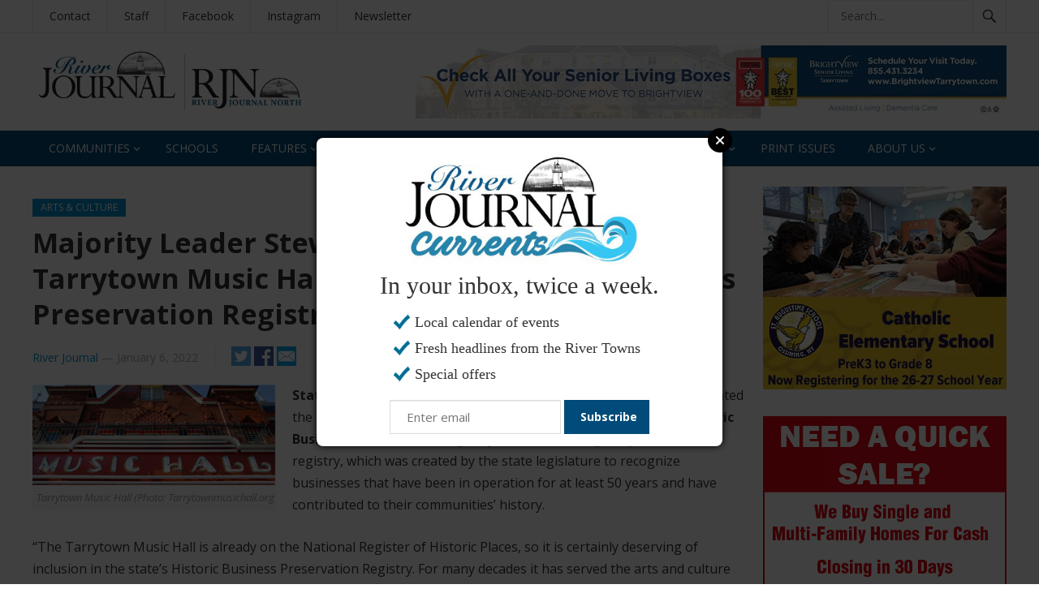

--- FILE ---
content_type: text/html; charset=UTF-8
request_url: https://riverjournalonline.com/communities/tarrytown/majority-leader-stewart-cousins-nominates-tarrytown-music-hall-to-the-nys-historic-business-preservation-registry/28701/
body_size: 20859
content:
<!DOCTYPE html>
<html lang="en-US">
<head>
<meta charset="UTF-8">
<meta name="viewport" content="width=device-width, initial-scale=1">
<meta http-equiv="X-UA-Compatible" content="IE=edge">
<meta name="HandheldFriendly" content="true">
<meta name="google-site-verification" content="m7yGlHpWqFPUfI8QK06QXuo9A3kEnoiRZsOPFgoSNb4" />
<!-- Google tag (gtag.js) -->
<script async src="https://www.googletagmanager.com/gtag/js?id=G-DJPY4NNJYQ"></script>
<script>
  window.dataLayer = window.dataLayer || [];
  function gtag(){dataLayer.push(arguments);}
  gtag('js', new Date());

  gtag('config', 'G-DJPY4NNJYQ');
</script>

<meta name="title" content="Majority Leader Stewart-Cousins nominates Tarrytown Music Hall to the NYS Historic Business Preservation Registry " />
<meta name="description" content="State Senate Majority Leader Andrea Stewart-Cousins has nominated the Tarrytown Music Hall for inclusion in the New York State Historic Business Preservation Registry. This is the inaugural year for the [&hellip;]" />
<meta property="og:description" content="State Senate Majority Leader Andrea Stewart-Cousins has nominated the Tarrytown Music Hall for inclusion in the New York State Historic Business Preservation Registry. This is the inaugural year for the [&hellip;]" />
<meta property="og:url" content="https://riverjournalonline.com/communities/tarrytown/majority-leader-stewart-cousins-nominates-tarrytown-music-hall-to-the-nys-historic-business-preservation-registry/28701/">
<meta property="og:title" content="Majority Leader Stewart-Cousins nominates Tarrytown Music Hall to the NYS Historic Business Preservation Registry " />
<meta property="og:type" content="article" />
<meta property="og:image" content="https://riverjournalonline.com/wp-content/uploads/2020/03/1200px-Tarrytown_Music_Hall_2010-720x480.jpg" />
 


<link rel="profile" href="http://gmpg.org/xfn/11">
<meta name='robots' content='index, follow, max-image-preview:large, max-snippet:-1, max-video-preview:-1' />
	<style>img:is([sizes="auto" i], [sizes^="auto," i]) { contain-intrinsic-size: 3000px 1500px }</style>
	
	<!-- This site is optimized with the Yoast SEO Premium plugin v26.8 (Yoast SEO v26.8) - https://yoast.com/product/yoast-seo-premium-wordpress/ -->
	<title>Majority Leader Stewart-Cousins nominates Tarrytown Music Hall to the NYS Historic Business Preservation Registry  - River Journal Online - News for Tarrytown, Sleepy Hollow, Irvington, Ossining, Briarcliff Manor, Croton-on-Hudson, Cortlandt and Peekskill</title>
	<link rel="canonical" href="https://riverjournalonline.com/communities/tarrytown/majority-leader-stewart-cousins-nominates-tarrytown-music-hall-to-the-nys-historic-business-preservation-registry/28701/" />
	<meta property="og:locale" content="en_US" />
	<meta property="og:type" content="article" />
	<meta property="og:title" content="Majority Leader Stewart-Cousins nominates Tarrytown Music Hall to the NYS Historic Business Preservation Registry " />
	<meta property="og:description" content="State Senate Majority Leader Andrea Stewart-Cousins has nominated the Tarrytown Music Hall for inclusion in the New York State Historic Business Preservation Registry. This is the inaugural year for the [&hellip;]" />
	<meta property="og:url" content="https://riverjournalonline.com/communities/tarrytown/majority-leader-stewart-cousins-nominates-tarrytown-music-hall-to-the-nys-historic-business-preservation-registry/28701/" />
	<meta property="og:site_name" content="River Journal Online - News for Tarrytown, Sleepy Hollow, Irvington, Ossining, Briarcliff Manor, Croton-on-Hudson, Cortlandt and Peekskill" />
	<meta property="article:publisher" content="https://www.facebook.com/theriverjournal" />
	<meta property="article:published_time" content="2022-01-06T19:57:55+00:00" />
	<meta property="article:modified_time" content="2022-01-06T19:58:41+00:00" />
	<meta property="og:image" content="https://riverjournalonline.com/wp-content/uploads/2020/03/1200px-Tarrytown_Music_Hall_2010-e1584721672936.jpg" />
	<meta property="og:image:width" content="360" />
	<meta property="og:image:height" content="328" />
	<meta property="og:image:type" content="image/jpeg" />
	<meta name="author" content="River Journal" />
	<meta name="twitter:card" content="summary_large_image" />
	<meta name="twitter:label1" content="Written by" />
	<meta name="twitter:data1" content="River Journal" />
	<meta name="twitter:label2" content="Est. reading time" />
	<meta name="twitter:data2" content="2 minutes" />
	<script type="application/ld+json" class="yoast-schema-graph">{"@context":"https://schema.org","@graph":[{"@type":"Article","@id":"https://riverjournalonline.com/communities/tarrytown/majority-leader-stewart-cousins-nominates-tarrytown-music-hall-to-the-nys-historic-business-preservation-registry/28701/#article","isPartOf":{"@id":"https://riverjournalonline.com/communities/tarrytown/majority-leader-stewart-cousins-nominates-tarrytown-music-hall-to-the-nys-historic-business-preservation-registry/28701/"},"author":{"name":"River Journal","@id":"https://riverjournalonline.com/#/schema/person/38a32c0e416106279a302040e650986c"},"headline":"Majority Leader Stewart-Cousins nominates Tarrytown Music Hall to the NYS Historic Business Preservation Registry ","datePublished":"2022-01-06T19:57:55+00:00","dateModified":"2022-01-06T19:58:41+00:00","mainEntityOfPage":{"@id":"https://riverjournalonline.com/communities/tarrytown/majority-leader-stewart-cousins-nominates-tarrytown-music-hall-to-the-nys-historic-business-preservation-registry/28701/"},"wordCount":412,"commentCount":0,"image":{"@id":"https://riverjournalonline.com/communities/tarrytown/majority-leader-stewart-cousins-nominates-tarrytown-music-hall-to-the-nys-historic-business-preservation-registry/28701/#primaryimage"},"thumbnailUrl":"https://riverjournalonline.com/wp-content/uploads/2020/03/1200px-Tarrytown_Music_Hall_2010-e1584721672936.jpg","articleSection":["Arts &amp; Culture","For the Local Good","Slice of History","Tarrytown"],"inLanguage":"en-US","potentialAction":[{"@type":"CommentAction","name":"Comment","target":["https://riverjournalonline.com/communities/tarrytown/majority-leader-stewart-cousins-nominates-tarrytown-music-hall-to-the-nys-historic-business-preservation-registry/28701/#respond"]}]},{"@type":"WebPage","@id":"https://riverjournalonline.com/communities/tarrytown/majority-leader-stewart-cousins-nominates-tarrytown-music-hall-to-the-nys-historic-business-preservation-registry/28701/","url":"https://riverjournalonline.com/communities/tarrytown/majority-leader-stewart-cousins-nominates-tarrytown-music-hall-to-the-nys-historic-business-preservation-registry/28701/","name":"Majority Leader Stewart-Cousins nominates Tarrytown Music Hall to the NYS Historic Business Preservation Registry  - River Journal Online - News for Tarrytown, Sleepy Hollow, Irvington, Ossining, Briarcliff Manor, Croton-on-Hudson, Cortlandt and Peekskill","isPartOf":{"@id":"https://riverjournalonline.com/#website"},"primaryImageOfPage":{"@id":"https://riverjournalonline.com/communities/tarrytown/majority-leader-stewart-cousins-nominates-tarrytown-music-hall-to-the-nys-historic-business-preservation-registry/28701/#primaryimage"},"image":{"@id":"https://riverjournalonline.com/communities/tarrytown/majority-leader-stewart-cousins-nominates-tarrytown-music-hall-to-the-nys-historic-business-preservation-registry/28701/#primaryimage"},"thumbnailUrl":"https://riverjournalonline.com/wp-content/uploads/2020/03/1200px-Tarrytown_Music_Hall_2010-e1584721672936.jpg","datePublished":"2022-01-06T19:57:55+00:00","dateModified":"2022-01-06T19:58:41+00:00","author":{"@id":"https://riverjournalonline.com/#/schema/person/38a32c0e416106279a302040e650986c"},"breadcrumb":{"@id":"https://riverjournalonline.com/communities/tarrytown/majority-leader-stewart-cousins-nominates-tarrytown-music-hall-to-the-nys-historic-business-preservation-registry/28701/#breadcrumb"},"inLanguage":"en-US","potentialAction":[{"@type":"ReadAction","target":["https://riverjournalonline.com/communities/tarrytown/majority-leader-stewart-cousins-nominates-tarrytown-music-hall-to-the-nys-historic-business-preservation-registry/28701/"]}]},{"@type":"ImageObject","inLanguage":"en-US","@id":"https://riverjournalonline.com/communities/tarrytown/majority-leader-stewart-cousins-nominates-tarrytown-music-hall-to-the-nys-historic-business-preservation-registry/28701/#primaryimage","url":"https://riverjournalonline.com/wp-content/uploads/2020/03/1200px-Tarrytown_Music_Hall_2010-e1584721672936.jpg","contentUrl":"https://riverjournalonline.com/wp-content/uploads/2020/03/1200px-Tarrytown_Music_Hall_2010-e1584721672936.jpg","width":360,"height":328,"caption":"Photo: tarrytownmusichall.org"},{"@type":"BreadcrumbList","@id":"https://riverjournalonline.com/communities/tarrytown/majority-leader-stewart-cousins-nominates-tarrytown-music-hall-to-the-nys-historic-business-preservation-registry/28701/#breadcrumb","itemListElement":[{"@type":"ListItem","position":1,"name":"Home","item":"https://riverjournalonline.com/"},{"@type":"ListItem","position":2,"name":"Majority Leader Stewart-Cousins nominates Tarrytown Music Hall to the NYS Historic Business Preservation Registry "}]},{"@type":"WebSite","@id":"https://riverjournalonline.com/#website","url":"https://riverjournalonline.com/","name":"River Journal Online - News for Tarrytown, Sleepy Hollow, Irvington, Ossining, Briarcliff Manor, Croton-on-Hudson, Cortlandt and Peekskill","description":"Local News and Informed Views","potentialAction":[{"@type":"SearchAction","target":{"@type":"EntryPoint","urlTemplate":"https://riverjournalonline.com/?s={search_term_string}"},"query-input":{"@type":"PropertyValueSpecification","valueRequired":true,"valueName":"search_term_string"}}],"inLanguage":"en-US"},{"@type":"Person","@id":"https://riverjournalonline.com/#/schema/person/38a32c0e416106279a302040e650986c","name":"River Journal","url":"https://riverjournalonline.com/author/admin/"}]}</script>
	<!-- / Yoast SEO Premium plugin. -->


<link rel='dns-prefetch' href='//fonts.googleapis.com' />
<link rel="alternate" type="application/rss+xml" title="River Journal Online - News for Tarrytown, Sleepy Hollow, Irvington, Ossining, Briarcliff Manor, Croton-on-Hudson, Cortlandt and Peekskill &raquo; Feed" href="https://riverjournalonline.com/feed/" />
<link rel="alternate" type="application/rss+xml" title="River Journal Online - News for Tarrytown, Sleepy Hollow, Irvington, Ossining, Briarcliff Manor, Croton-on-Hudson, Cortlandt and Peekskill &raquo; Comments Feed" href="https://riverjournalonline.com/comments/feed/" />
<link rel="alternate" type="text/calendar" title="River Journal Online - News for Tarrytown, Sleepy Hollow, Irvington, Ossining, Briarcliff Manor, Croton-on-Hudson, Cortlandt and Peekskill &raquo; iCal Feed" href="https://riverjournalonline.com/events/?ical=1" />
<script type="text/javascript">
/* <![CDATA[ */
window._wpemojiSettings = {"baseUrl":"https:\/\/s.w.org\/images\/core\/emoji\/16.0.1\/72x72\/","ext":".png","svgUrl":"https:\/\/s.w.org\/images\/core\/emoji\/16.0.1\/svg\/","svgExt":".svg","source":{"concatemoji":"https:\/\/riverjournalonline.com\/wp-includes\/js\/wp-emoji-release.min.js?ver=6.8.3"}};
/*! This file is auto-generated */
!function(s,n){var o,i,e;function c(e){try{var t={supportTests:e,timestamp:(new Date).valueOf()};sessionStorage.setItem(o,JSON.stringify(t))}catch(e){}}function p(e,t,n){e.clearRect(0,0,e.canvas.width,e.canvas.height),e.fillText(t,0,0);var t=new Uint32Array(e.getImageData(0,0,e.canvas.width,e.canvas.height).data),a=(e.clearRect(0,0,e.canvas.width,e.canvas.height),e.fillText(n,0,0),new Uint32Array(e.getImageData(0,0,e.canvas.width,e.canvas.height).data));return t.every(function(e,t){return e===a[t]})}function u(e,t){e.clearRect(0,0,e.canvas.width,e.canvas.height),e.fillText(t,0,0);for(var n=e.getImageData(16,16,1,1),a=0;a<n.data.length;a++)if(0!==n.data[a])return!1;return!0}function f(e,t,n,a){switch(t){case"flag":return n(e,"\ud83c\udff3\ufe0f\u200d\u26a7\ufe0f","\ud83c\udff3\ufe0f\u200b\u26a7\ufe0f")?!1:!n(e,"\ud83c\udde8\ud83c\uddf6","\ud83c\udde8\u200b\ud83c\uddf6")&&!n(e,"\ud83c\udff4\udb40\udc67\udb40\udc62\udb40\udc65\udb40\udc6e\udb40\udc67\udb40\udc7f","\ud83c\udff4\u200b\udb40\udc67\u200b\udb40\udc62\u200b\udb40\udc65\u200b\udb40\udc6e\u200b\udb40\udc67\u200b\udb40\udc7f");case"emoji":return!a(e,"\ud83e\udedf")}return!1}function g(e,t,n,a){var r="undefined"!=typeof WorkerGlobalScope&&self instanceof WorkerGlobalScope?new OffscreenCanvas(300,150):s.createElement("canvas"),o=r.getContext("2d",{willReadFrequently:!0}),i=(o.textBaseline="top",o.font="600 32px Arial",{});return e.forEach(function(e){i[e]=t(o,e,n,a)}),i}function t(e){var t=s.createElement("script");t.src=e,t.defer=!0,s.head.appendChild(t)}"undefined"!=typeof Promise&&(o="wpEmojiSettingsSupports",i=["flag","emoji"],n.supports={everything:!0,everythingExceptFlag:!0},e=new Promise(function(e){s.addEventListener("DOMContentLoaded",e,{once:!0})}),new Promise(function(t){var n=function(){try{var e=JSON.parse(sessionStorage.getItem(o));if("object"==typeof e&&"number"==typeof e.timestamp&&(new Date).valueOf()<e.timestamp+604800&&"object"==typeof e.supportTests)return e.supportTests}catch(e){}return null}();if(!n){if("undefined"!=typeof Worker&&"undefined"!=typeof OffscreenCanvas&&"undefined"!=typeof URL&&URL.createObjectURL&&"undefined"!=typeof Blob)try{var e="postMessage("+g.toString()+"("+[JSON.stringify(i),f.toString(),p.toString(),u.toString()].join(",")+"));",a=new Blob([e],{type:"text/javascript"}),r=new Worker(URL.createObjectURL(a),{name:"wpTestEmojiSupports"});return void(r.onmessage=function(e){c(n=e.data),r.terminate(),t(n)})}catch(e){}c(n=g(i,f,p,u))}t(n)}).then(function(e){for(var t in e)n.supports[t]=e[t],n.supports.everything=n.supports.everything&&n.supports[t],"flag"!==t&&(n.supports.everythingExceptFlag=n.supports.everythingExceptFlag&&n.supports[t]);n.supports.everythingExceptFlag=n.supports.everythingExceptFlag&&!n.supports.flag,n.DOMReady=!1,n.readyCallback=function(){n.DOMReady=!0}}).then(function(){return e}).then(function(){var e;n.supports.everything||(n.readyCallback(),(e=n.source||{}).concatemoji?t(e.concatemoji):e.wpemoji&&e.twemoji&&(t(e.twemoji),t(e.wpemoji)))}))}((window,document),window._wpemojiSettings);
/* ]]> */
</script>
<link rel='stylesheet' id='tribe-events-pro-mini-calendar-block-styles-css' href='https://riverjournalonline.com/wp-content/plugins/events-calendar-pro/build/css/tribe-events-pro-mini-calendar-block.css?ver=7.7.12' type='text/css' media='all' />
<style id='wp-emoji-styles-inline-css' type='text/css'>

	img.wp-smiley, img.emoji {
		display: inline !important;
		border: none !important;
		box-shadow: none !important;
		height: 1em !important;
		width: 1em !important;
		margin: 0 0.07em !important;
		vertical-align: -0.1em !important;
		background: none !important;
		padding: 0 !important;
	}
</style>
<link rel='stylesheet' id='wp-block-library-css' href='https://riverjournalonline.com/wp-includes/css/dist/block-library/style.min.css?ver=6.8.3' type='text/css' media='all' />
<style id='classic-theme-styles-inline-css' type='text/css'>
/*! This file is auto-generated */
.wp-block-button__link{color:#fff;background-color:#32373c;border-radius:9999px;box-shadow:none;text-decoration:none;padding:calc(.667em + 2px) calc(1.333em + 2px);font-size:1.125em}.wp-block-file__button{background:#32373c;color:#fff;text-decoration:none}
</style>
<style id='global-styles-inline-css' type='text/css'>
:root{--wp--preset--aspect-ratio--square: 1;--wp--preset--aspect-ratio--4-3: 4/3;--wp--preset--aspect-ratio--3-4: 3/4;--wp--preset--aspect-ratio--3-2: 3/2;--wp--preset--aspect-ratio--2-3: 2/3;--wp--preset--aspect-ratio--16-9: 16/9;--wp--preset--aspect-ratio--9-16: 9/16;--wp--preset--color--black: #000000;--wp--preset--color--cyan-bluish-gray: #abb8c3;--wp--preset--color--white: #ffffff;--wp--preset--color--pale-pink: #f78da7;--wp--preset--color--vivid-red: #cf2e2e;--wp--preset--color--luminous-vivid-orange: #ff6900;--wp--preset--color--luminous-vivid-amber: #fcb900;--wp--preset--color--light-green-cyan: #7bdcb5;--wp--preset--color--vivid-green-cyan: #00d084;--wp--preset--color--pale-cyan-blue: #8ed1fc;--wp--preset--color--vivid-cyan-blue: #0693e3;--wp--preset--color--vivid-purple: #9b51e0;--wp--preset--gradient--vivid-cyan-blue-to-vivid-purple: linear-gradient(135deg,rgba(6,147,227,1) 0%,rgb(155,81,224) 100%);--wp--preset--gradient--light-green-cyan-to-vivid-green-cyan: linear-gradient(135deg,rgb(122,220,180) 0%,rgb(0,208,130) 100%);--wp--preset--gradient--luminous-vivid-amber-to-luminous-vivid-orange: linear-gradient(135deg,rgba(252,185,0,1) 0%,rgba(255,105,0,1) 100%);--wp--preset--gradient--luminous-vivid-orange-to-vivid-red: linear-gradient(135deg,rgba(255,105,0,1) 0%,rgb(207,46,46) 100%);--wp--preset--gradient--very-light-gray-to-cyan-bluish-gray: linear-gradient(135deg,rgb(238,238,238) 0%,rgb(169,184,195) 100%);--wp--preset--gradient--cool-to-warm-spectrum: linear-gradient(135deg,rgb(74,234,220) 0%,rgb(151,120,209) 20%,rgb(207,42,186) 40%,rgb(238,44,130) 60%,rgb(251,105,98) 80%,rgb(254,248,76) 100%);--wp--preset--gradient--blush-light-purple: linear-gradient(135deg,rgb(255,206,236) 0%,rgb(152,150,240) 100%);--wp--preset--gradient--blush-bordeaux: linear-gradient(135deg,rgb(254,205,165) 0%,rgb(254,45,45) 50%,rgb(107,0,62) 100%);--wp--preset--gradient--luminous-dusk: linear-gradient(135deg,rgb(255,203,112) 0%,rgb(199,81,192) 50%,rgb(65,88,208) 100%);--wp--preset--gradient--pale-ocean: linear-gradient(135deg,rgb(255,245,203) 0%,rgb(182,227,212) 50%,rgb(51,167,181) 100%);--wp--preset--gradient--electric-grass: linear-gradient(135deg,rgb(202,248,128) 0%,rgb(113,206,126) 100%);--wp--preset--gradient--midnight: linear-gradient(135deg,rgb(2,3,129) 0%,rgb(40,116,252) 100%);--wp--preset--font-size--small: 13px;--wp--preset--font-size--medium: 20px;--wp--preset--font-size--large: 36px;--wp--preset--font-size--x-large: 42px;--wp--preset--spacing--20: 0.44rem;--wp--preset--spacing--30: 0.67rem;--wp--preset--spacing--40: 1rem;--wp--preset--spacing--50: 1.5rem;--wp--preset--spacing--60: 2.25rem;--wp--preset--spacing--70: 3.38rem;--wp--preset--spacing--80: 5.06rem;--wp--preset--shadow--natural: 6px 6px 9px rgba(0, 0, 0, 0.2);--wp--preset--shadow--deep: 12px 12px 50px rgba(0, 0, 0, 0.4);--wp--preset--shadow--sharp: 6px 6px 0px rgba(0, 0, 0, 0.2);--wp--preset--shadow--outlined: 6px 6px 0px -3px rgba(255, 255, 255, 1), 6px 6px rgba(0, 0, 0, 1);--wp--preset--shadow--crisp: 6px 6px 0px rgba(0, 0, 0, 1);}:where(.is-layout-flex){gap: 0.5em;}:where(.is-layout-grid){gap: 0.5em;}body .is-layout-flex{display: flex;}.is-layout-flex{flex-wrap: wrap;align-items: center;}.is-layout-flex > :is(*, div){margin: 0;}body .is-layout-grid{display: grid;}.is-layout-grid > :is(*, div){margin: 0;}:where(.wp-block-columns.is-layout-flex){gap: 2em;}:where(.wp-block-columns.is-layout-grid){gap: 2em;}:where(.wp-block-post-template.is-layout-flex){gap: 1.25em;}:where(.wp-block-post-template.is-layout-grid){gap: 1.25em;}.has-black-color{color: var(--wp--preset--color--black) !important;}.has-cyan-bluish-gray-color{color: var(--wp--preset--color--cyan-bluish-gray) !important;}.has-white-color{color: var(--wp--preset--color--white) !important;}.has-pale-pink-color{color: var(--wp--preset--color--pale-pink) !important;}.has-vivid-red-color{color: var(--wp--preset--color--vivid-red) !important;}.has-luminous-vivid-orange-color{color: var(--wp--preset--color--luminous-vivid-orange) !important;}.has-luminous-vivid-amber-color{color: var(--wp--preset--color--luminous-vivid-amber) !important;}.has-light-green-cyan-color{color: var(--wp--preset--color--light-green-cyan) !important;}.has-vivid-green-cyan-color{color: var(--wp--preset--color--vivid-green-cyan) !important;}.has-pale-cyan-blue-color{color: var(--wp--preset--color--pale-cyan-blue) !important;}.has-vivid-cyan-blue-color{color: var(--wp--preset--color--vivid-cyan-blue) !important;}.has-vivid-purple-color{color: var(--wp--preset--color--vivid-purple) !important;}.has-black-background-color{background-color: var(--wp--preset--color--black) !important;}.has-cyan-bluish-gray-background-color{background-color: var(--wp--preset--color--cyan-bluish-gray) !important;}.has-white-background-color{background-color: var(--wp--preset--color--white) !important;}.has-pale-pink-background-color{background-color: var(--wp--preset--color--pale-pink) !important;}.has-vivid-red-background-color{background-color: var(--wp--preset--color--vivid-red) !important;}.has-luminous-vivid-orange-background-color{background-color: var(--wp--preset--color--luminous-vivid-orange) !important;}.has-luminous-vivid-amber-background-color{background-color: var(--wp--preset--color--luminous-vivid-amber) !important;}.has-light-green-cyan-background-color{background-color: var(--wp--preset--color--light-green-cyan) !important;}.has-vivid-green-cyan-background-color{background-color: var(--wp--preset--color--vivid-green-cyan) !important;}.has-pale-cyan-blue-background-color{background-color: var(--wp--preset--color--pale-cyan-blue) !important;}.has-vivid-cyan-blue-background-color{background-color: var(--wp--preset--color--vivid-cyan-blue) !important;}.has-vivid-purple-background-color{background-color: var(--wp--preset--color--vivid-purple) !important;}.has-black-border-color{border-color: var(--wp--preset--color--black) !important;}.has-cyan-bluish-gray-border-color{border-color: var(--wp--preset--color--cyan-bluish-gray) !important;}.has-white-border-color{border-color: var(--wp--preset--color--white) !important;}.has-pale-pink-border-color{border-color: var(--wp--preset--color--pale-pink) !important;}.has-vivid-red-border-color{border-color: var(--wp--preset--color--vivid-red) !important;}.has-luminous-vivid-orange-border-color{border-color: var(--wp--preset--color--luminous-vivid-orange) !important;}.has-luminous-vivid-amber-border-color{border-color: var(--wp--preset--color--luminous-vivid-amber) !important;}.has-light-green-cyan-border-color{border-color: var(--wp--preset--color--light-green-cyan) !important;}.has-vivid-green-cyan-border-color{border-color: var(--wp--preset--color--vivid-green-cyan) !important;}.has-pale-cyan-blue-border-color{border-color: var(--wp--preset--color--pale-cyan-blue) !important;}.has-vivid-cyan-blue-border-color{border-color: var(--wp--preset--color--vivid-cyan-blue) !important;}.has-vivid-purple-border-color{border-color: var(--wp--preset--color--vivid-purple) !important;}.has-vivid-cyan-blue-to-vivid-purple-gradient-background{background: var(--wp--preset--gradient--vivid-cyan-blue-to-vivid-purple) !important;}.has-light-green-cyan-to-vivid-green-cyan-gradient-background{background: var(--wp--preset--gradient--light-green-cyan-to-vivid-green-cyan) !important;}.has-luminous-vivid-amber-to-luminous-vivid-orange-gradient-background{background: var(--wp--preset--gradient--luminous-vivid-amber-to-luminous-vivid-orange) !important;}.has-luminous-vivid-orange-to-vivid-red-gradient-background{background: var(--wp--preset--gradient--luminous-vivid-orange-to-vivid-red) !important;}.has-very-light-gray-to-cyan-bluish-gray-gradient-background{background: var(--wp--preset--gradient--very-light-gray-to-cyan-bluish-gray) !important;}.has-cool-to-warm-spectrum-gradient-background{background: var(--wp--preset--gradient--cool-to-warm-spectrum) !important;}.has-blush-light-purple-gradient-background{background: var(--wp--preset--gradient--blush-light-purple) !important;}.has-blush-bordeaux-gradient-background{background: var(--wp--preset--gradient--blush-bordeaux) !important;}.has-luminous-dusk-gradient-background{background: var(--wp--preset--gradient--luminous-dusk) !important;}.has-pale-ocean-gradient-background{background: var(--wp--preset--gradient--pale-ocean) !important;}.has-electric-grass-gradient-background{background: var(--wp--preset--gradient--electric-grass) !important;}.has-midnight-gradient-background{background: var(--wp--preset--gradient--midnight) !important;}.has-small-font-size{font-size: var(--wp--preset--font-size--small) !important;}.has-medium-font-size{font-size: var(--wp--preset--font-size--medium) !important;}.has-large-font-size{font-size: var(--wp--preset--font-size--large) !important;}.has-x-large-font-size{font-size: var(--wp--preset--font-size--x-large) !important;}
:where(.wp-block-post-template.is-layout-flex){gap: 1.25em;}:where(.wp-block-post-template.is-layout-grid){gap: 1.25em;}
:where(.wp-block-columns.is-layout-flex){gap: 2em;}:where(.wp-block-columns.is-layout-grid){gap: 2em;}
:root :where(.wp-block-pullquote){font-size: 1.5em;line-height: 1.6;}
</style>
<link rel='stylesheet' id='demo_fonts-css' href='//fonts.googleapis.com/css?family=Open+Sans%3Aregular%2Citalic%2C700%26subset%3Dlatin%2C' type='text/css' media='screen' />
<link rel='stylesheet' id='newsnow_pro-style-css' href='https://riverjournalonline.com/wp-content/themes/newsnow-pro/style.css?ver=20180524' type='text/css' media='all' />
<link rel='stylesheet' id='genericons-style-css' href='https://riverjournalonline.com/wp-content/themes/newsnow-pro/genericons/genericons.css?ver=6.8.3' type='text/css' media='all' />
<link rel='stylesheet' id='responsive-style-css' href='https://riverjournalonline.com/wp-content/themes/newsnow-pro/responsive.css?ver=20161209' type='text/css' media='all' />
<script type="text/javascript" src="https://riverjournalonline.com/wp-includes/js/jquery/jquery.min.js?ver=3.7.1" id="jquery-core-js"></script>
<script type="text/javascript" src="https://riverjournalonline.com/wp-includes/js/jquery/jquery-migrate.min.js?ver=3.4.1" id="jquery-migrate-js"></script>
<script type="text/javascript" src="https://riverjournalonline.com/wp-content/plugins/flowpaper-lite-pdf-flipbook/assets/lity/lity.min.js" id="lity-js-js"></script>
<link rel="https://api.w.org/" href="https://riverjournalonline.com/wp-json/" /><link rel="alternate" title="JSON" type="application/json" href="https://riverjournalonline.com/wp-json/wp/v2/posts/28701" /><link rel="EditURI" type="application/rsd+xml" title="RSD" href="https://riverjournalonline.com/xmlrpc.php?rsd" />
<link rel='shortlink' href='https://riverjournalonline.com/?p=28701' />
<link rel="alternate" title="oEmbed (JSON)" type="application/json+oembed" href="https://riverjournalonline.com/wp-json/oembed/1.0/embed?url=https%3A%2F%2Friverjournalonline.com%2Fcommunities%2Ftarrytown%2Fmajority-leader-stewart-cousins-nominates-tarrytown-music-hall-to-the-nys-historic-business-preservation-registry%2F28701%2F" />
<link rel="alternate" title="oEmbed (XML)" type="text/xml+oembed" href="https://riverjournalonline.com/wp-json/oembed/1.0/embed?url=https%3A%2F%2Friverjournalonline.com%2Fcommunities%2Ftarrytown%2Fmajority-leader-stewart-cousins-nominates-tarrytown-music-hall-to-the-nys-historic-business-preservation-registry%2F28701%2F&#038;format=xml" />
<meta name="tec-api-version" content="v1"><meta name="tec-api-origin" content="https://riverjournalonline.com"><link rel="alternate" href="https://riverjournalonline.com/wp-json/tribe/events/v1/" /><link rel="icon" href="https://riverjournalonline.com/wp-content/uploads/2024/11/cropped-RJ-Online-Logo-e1730714248983-32x32.jpg" sizes="32x32" />
<link rel="icon" href="https://riverjournalonline.com/wp-content/uploads/2024/11/cropped-RJ-Online-Logo-e1730714248983-192x192.jpg" sizes="192x192" />
<link rel="apple-touch-icon" href="https://riverjournalonline.com/wp-content/uploads/2024/11/cropped-RJ-Online-Logo-e1730714248983-180x180.jpg" />
<meta name="msapplication-TileImage" content="https://riverjournalonline.com/wp-content/uploads/2024/11/cropped-RJ-Online-Logo-e1730714248983-270x270.jpg" />

<style type="text/css" media="all">
	body,
	.breadcrumbs h3,
	.section-header h3,
	label,
	input,
	input[type="text"],
	input[type="email"],
	input[type="url"],
	input[type="search"],
	input[type="password"],
	textarea,
	button,
	.btn,
	input[type="submit"],
	input[type="reset"],
	input[type="button"],
	table,
	.sidebar .widget_ad .widget-title,
	.site-footer .widget_ad .widget-title {
		font-family: "Open Sans", "Helvetica Neue", Helvetica, Arial, sans-serif;
	}
	h1,h2,h3,h4,h5,h6 {
		font-family: "Open Sans", "Helvetica Neue", Helvetica, Arial, sans-serif;
	}
	a,
	a:visited,
	.sf-menu ul li li a:hover,
	.sf-menu li.sfHover li a:hover,
	#primary-menu li a:hover,
	#primary-menu li.current-menu-item a,
	#primary-menu li li a:hover,
	#primary-menu li li.current-menu-item a:hover,
	#secondary-menu li li a:hover,
	.entry-meta a,
	.edit-link a,
	.comment-reply-title small a:hover,
	.entry-content a,
	.entry-content a:visited,
	.page-content a,
	.page-content a:visited,
	.pagination .page-numbers.current,
	#latest-content h3,
	.content-block .section-heading h3 a,
	.content-block .section-heading h3 a:visited,
	.header-search .search-submit:hover {
		color: #0091cd;
	}	
	a:hover,
	.site-title a:hover,
	.mobile-menu ul li a:hover,
	.pagination .page-numbers:hover,	
	.sidebar .widget a:hover,
	.site-footer .widget a:hover,
	.sidebar .widget ul li a:hover,
	.site-footer .widget ul li a:hover,
	.entry-related .hentry .entry-title a:hover,
	.author-box .author-name span a:hover,
	.entry-tags .tag-links a:hover:before,
	.widget_tag_cloud .tagcloud a:hover:before,
	.entry-content a:hover,
	.page-content a:hover,
	.content-block .section-heading h3 a:hover,
	.content-block .section-heading .section-more-link a:hover,
	.entry-meta .entry-comment a:hover,
	.entry-title a:hover,
	.page-content ul li:before,
	.entry-content ul li:before {
		color: #ff0000;
	}
	.mobile-menu-icon .menu-icon-close,
	.mobile-menu-icon .menu-icon-open,
	.widget_newsletter form input[type="submit"],
	.widget_newsletter form input[type="button"],
	.widget_newsletter form button,
	.more-button a,
	.more-button a:hover,
	.entry-header .entry-category-icon a,
	#secondary-menu li.current-menu-item a,
	#secondary-menu li.sfHover a,
	#secondary-menu li a:hover {
		background-color: #0091cd;
	}
	#secondary-bar,
	button,
	.btn,
	input[type="submit"],
	input[type="reset"],
	input[type="button"],
	button:hover,
	.btn:hover,
	input[type="reset"]:hover,
	input[type="submit"]:hover,
	input[type="button"]:hover {
		background-color: #004b79;
	}
</style>
<script src="https://cdnjs.cloudflare.com/ajax/libs/jquery-modal/0.9.1/jquery.modal.min.js"></script>
<link rel="stylesheet" href="https://cdnjs.cloudflare.com/ajax/libs/jquery-modal/0.9.1/jquery.modal.min.css" />

</head>

<body class="wp-singular post-template-default single single-post postid-28701 single-format-standard wp-theme-newsnow-pro tribe-no-js group-blog tribe-theme-newsnow-pro">

<div id="page" class="site">

	<header id="masthead" class="site-header clear">

		<div id="primary-bar">

			<div class="container">

			<nav id="primary-nav" class="main-navigation">

				<div class="menu-top-menu-container"><ul id="primary-menu" class="sf-menu"><li id="menu-item-12805" class="menu-item menu-item-type-post_type menu-item-object-page menu-item-12805"><a href="https://riverjournalonline.com/contact-river-journal/">Contact</a></li>
<li id="menu-item-12973" class="menu-item menu-item-type-post_type menu-item-object-page menu-item-12973"><a href="https://riverjournalonline.com/river-journal-staff/">Staff</a></li>
<li id="menu-item-12806" class="menu-item menu-item-type-custom menu-item-object-custom menu-item-12806"><a href="https://www.facebook.com/theriverjournal/">Facebook</a></li>
<li id="menu-item-13357" class="menu-item menu-item-type-custom menu-item-object-custom menu-item-13357"><a href="https://www.instagram.com/theriverjournal/">Instagram</a></li>
<li id="menu-item-26245" class="menu-item menu-item-type-post_type menu-item-object-page menu-item-26245"><a href="https://riverjournalonline.com/newsletter-signup/">Newsletter</a></li>
</ul></div>
			</nav><!-- #primary-nav -->	

			
				<div class="header-search">
					<form id="searchform" method="get" action="https://riverjournalonline.com/">
						<input type="search" name="s" class="search-input" placeholder="Search..." autocomplete="off">
						<button type="submit" class="search-submit"><span class="genericon genericon-search"></span></button>		
					</form>
				</div><!-- .header-search -->

			
			</div><!-- .container -->

		</div><!-- #primary-bar -->	

		<div class="site-start clear">

			<div class="container">

			<div class="site-branding">

								
				<div id="logo">
					<span class="helper"></span>
					<a href="https://riverjournalonline.com/" rel="home">
						<img src="https://riverjournalonline.com/wp-content/uploads/2025/06/RJ-RJN_2021_NEW_LOGO_LOCK-UP_BEST.jpg" alt="River Journal Logo"/>
					</a>
				</div><!-- #logo -->

				
			</div><!-- .site-branding -->

			<div id="happythemes-ad-264" class="header-ad widget_advert advert-widget"><div class="adwidget"><a href="https://www.brightviewseniorliving.com/find-a-community/brightview-tarrytown"><img src="https://riverjournalonline.com/wp-content/uploads/2026/01/Brightview_Digital_Ad_728x90_Jan_2026.jpg" alt="" /></a></div><div class="adwidget-mobile"><a href="https://www.brightviewseniorliving.com/find-a-community/brightview-tarrytown"><img src="https://riverjournalonline.com/wp-content/uploads/2026/01/Brightview_Digital_Ad_728x90_Jan_2026.jpg" alt="" /></a></div></div>
			<span class="mobile-menu-icon">
				<span class="menu-icon-open">Menu</span>
				<span class="menu-icon-close"><span class="genericon genericon-close"></span></span>		
			</span>	
			
			</div><!-- .container -->

		</div><!-- .site-start -->

		<div id="secondary-bar" class="container clear">

			<div class="container">

			<nav id="secondary-nav" class="secondary-navigation">

				<div class="menu-main-menu-container"><ul id="secondary-menu" class="sf-menu"><li id="menu-item-9692" class="menu-item menu-item-type-custom menu-item-object-custom menu-item-has-children menu-item-9692"><a>Communities</a>
<ul class="sub-menu">
	<li id="menu-item-13360" class="menu-item menu-item-type-taxonomy menu-item-object-category menu-item-13360"><a href="https://riverjournalonline.com/category/communities/briarcliff-manor/">Briarcliff Manor</a></li>
	<li id="menu-item-9695" class="menu-item menu-item-type-taxonomy menu-item-object-category menu-item-9695"><a href="https://riverjournalonline.com/category/communities/irvington/">Irvington</a></li>
	<li id="menu-item-9714" class="menu-item menu-item-type-taxonomy menu-item-object-category menu-item-9714"><a href="https://riverjournalonline.com/category/communities/ossining/">Ossining</a></li>
	<li id="menu-item-9694" class="menu-item menu-item-type-taxonomy menu-item-object-category menu-item-9694"><a href="https://riverjournalonline.com/category/communities/sleepyhollow/">Sleepy Hollow</a></li>
	<li id="menu-item-9693" class="menu-item menu-item-type-taxonomy menu-item-object-category current-post-ancestor current-menu-parent current-post-parent menu-item-9693"><a href="https://riverjournalonline.com/category/communities/tarrytown/">Tarrytown</a></li>
	<li id="menu-item-15759" class="menu-item menu-item-type-taxonomy menu-item-object-category menu-item-15759"><a href="https://riverjournalonline.com/category/communities/pocantico/">Pocantico</a></li>
	<li id="menu-item-19083" class="menu-item menu-item-type-taxonomy menu-item-object-category menu-item-19083"><a href="https://riverjournalonline.com/category/communities/croton-on-hudson/">Croton-on-Hudson</a></li>
	<li id="menu-item-19334" class="menu-item menu-item-type-taxonomy menu-item-object-category menu-item-19334"><a href="https://riverjournalonline.com/category/communities/cortlandt/">Cortlandt</a></li>
	<li id="menu-item-19335" class="menu-item menu-item-type-taxonomy menu-item-object-category menu-item-19335"><a href="https://riverjournalonline.com/category/communities/peekskill/">Peekskill</a></li>
	<li id="menu-item-201819" class="menu-item menu-item-type-taxonomy menu-item-object-category menu-item-201819"><a href="https://riverjournalonline.com/category/communities/yorktown/">Yorktown</a></li>
</ul>
</li>
<li id="menu-item-12807" class="menu-item menu-item-type-taxonomy menu-item-object-category menu-item-12807"><a href="https://riverjournalonline.com/category/schools/">Schools</a></li>
<li id="menu-item-9697" class="menu-item menu-item-type-custom menu-item-object-custom menu-item-has-children menu-item-9697"><a>Features</a>
<ul class="sub-menu">
	<li id="menu-item-22614" class="menu-item menu-item-type-taxonomy menu-item-object-category menu-item-22614"><a href="https://riverjournalonline.com/category/around-town/journal-entries/">Journal Entries</a></li>
	<li id="menu-item-13260" class="menu-item menu-item-type-taxonomy menu-item-object-category current-post-ancestor current-menu-parent current-post-parent menu-item-13260"><a href="https://riverjournalonline.com/category/around-town/for-the-local-good/">For the Local Good</a></li>
	<li id="menu-item-13660" class="menu-item menu-item-type-taxonomy menu-item-object-category menu-item-13660"><a href="https://riverjournalonline.com/category/around-town/sports/">Sports</a></li>
	<li id="menu-item-16815" class="menu-item menu-item-type-taxonomy menu-item-object-category menu-item-16815"><a href="https://riverjournalonline.com/category/around-town/scholar-athlete-of-the-month/">Scholar Athlete of the Month</a></li>
	<li id="menu-item-13664" class="menu-item menu-item-type-taxonomy menu-item-object-category current-post-ancestor current-menu-parent current-post-parent menu-item-13664"><a href="https://riverjournalonline.com/category/around-town/arts-culture/">Arts &amp; Culture</a></li>
	<li id="menu-item-15746" class="menu-item menu-item-type-taxonomy menu-item-object-category menu-item-15746"><a href="https://riverjournalonline.com/category/around-town/pet-of-the-month/">Pet of the Month</a></li>
	<li id="menu-item-20408" class="menu-item menu-item-type-taxonomy menu-item-object-category menu-item-20408"><a href="https://riverjournalonline.com/category/around-town/whats-cookin/">What&#8217;s Cookin&#8217;</a></li>
	<li id="menu-item-9701" class="menu-item menu-item-type-taxonomy menu-item-object-category menu-item-9701"><a href="https://riverjournalonline.com/category/around-town/dining-out-around-town/">Dining Out</a></li>
	<li id="menu-item-9702" class="menu-item menu-item-type-taxonomy menu-item-object-category menu-item-9702"><a href="https://riverjournalonline.com/category/around-town/around-the-house/">Around the House</a></li>
	<li id="menu-item-17781" class="menu-item menu-item-type-taxonomy menu-item-object-category menu-item-17781"><a href="https://riverjournalonline.com/category/around-town/politics/">Politics</a></li>
	<li id="menu-item-13392" class="menu-item menu-item-type-taxonomy menu-item-object-category menu-item-13392"><a href="https://riverjournalonline.com/category/around-town/partner-content/">Partner Content</a></li>
	<li id="menu-item-9703" class="menu-item menu-item-type-taxonomy menu-item-object-category menu-item-9703"><a href="https://riverjournalonline.com/category/around-town/health/">Health</a></li>
	<li id="menu-item-13764" class="menu-item menu-item-type-taxonomy menu-item-object-category menu-item-13764"><a href="https://riverjournalonline.com/category/around-town/real-estate/">Real Estate</a></li>
	<li id="menu-item-13450" class="menu-item menu-item-type-taxonomy menu-item-object-category current-post-ancestor current-menu-parent current-post-parent menu-item-13450"><a href="https://riverjournalonline.com/category/around-town/slice-of-history/">Slice of History</a></li>
	<li id="menu-item-13688" class="menu-item menu-item-type-taxonomy menu-item-object-category menu-item-13688"><a href="https://riverjournalonline.com/category/around-town/promotions/">Promotions</a></li>
	<li id="menu-item-19674" class="menu-item menu-item-type-taxonomy menu-item-object-category menu-item-19674"><a href="https://riverjournalonline.com/category/covid-19/">COVID-19</a></li>
</ul>
</li>
<li id="menu-item-9699" class="menu-item menu-item-type-taxonomy menu-item-object-category menu-item-9699"><a href="https://riverjournalonline.com/category/business/">Business</a></li>
<li id="menu-item-21111" class="menu-item menu-item-type-custom menu-item-object-custom menu-item-21111"><a href="https://www.legacy.com/obituaries/riverjournalonline/">Obituaries</a></li>
<li id="menu-item-9710" class="menu-item menu-item-type-custom menu-item-object-custom menu-item-has-children menu-item-9710"><a>Blogs</a>
<ul class="sub-menu">
	<li id="menu-item-19336" class="menu-item menu-item-type-taxonomy menu-item-object-category menu-item-19336"><a href="https://riverjournalonline.com/category/blogs/journaling-bruce-apar/">Journaling by Bruce Apar</a></li>
	<li id="menu-item-14905" class="menu-item menu-item-type-taxonomy menu-item-object-category menu-item-14905"><a href="https://riverjournalonline.com/category/blogs/road-to-college/">Road to College</a></li>
	<li id="menu-item-19850" class="menu-item menu-item-type-taxonomy menu-item-object-category menu-item-19850"><a href="https://riverjournalonline.com/category/blogs/cafecito-con/">Cafecito Con</a></li>
	<li id="menu-item-22610" class="menu-item menu-item-type-taxonomy menu-item-object-category menu-item-22610"><a href="https://riverjournalonline.com/category/blogs/college-counselor/">College Counselor</a></li>
	<li id="menu-item-14382" class="menu-item menu-item-type-taxonomy menu-item-object-category menu-item-14382"><a href="https://riverjournalonline.com/category/blogs/city-girl/">City Girl</a></li>
	<li id="menu-item-16772" class="menu-item menu-item-type-taxonomy menu-item-object-category menu-item-16772"><a href="https://riverjournalonline.com/category/blogs/beyond-the-classroom/">Beyond the Classroom</a></li>
	<li id="menu-item-14136" class="menu-item menu-item-type-taxonomy menu-item-object-category menu-item-14136"><a href="https://riverjournalonline.com/category/blogs/trail-tunnel-notes/">Trail &amp; Tunnel Notes</a></li>
	<li id="menu-item-23293" class="menu-item menu-item-type-taxonomy menu-item-object-category menu-item-23293"><a href="https://riverjournalonline.com/category/around-town/rivertalk-podcast/">RiverTalk</a></li>
</ul>
</li>
<li id="menu-item-12808" class="menu-item menu-item-type-taxonomy menu-item-object-category menu-item-12808"><a href="https://riverjournalonline.com/category/letters/">Letters</a></li>
<li id="menu-item-13084" class="menu-item menu-item-type-post_type_archive menu-item-object-tribe_events menu-item-has-children menu-item-13084"><a href="https://riverjournalonline.com/events/">Events</a>
<ul class="sub-menu">
	<li id="menu-item-13118" class="menu-item menu-item-type-post_type_archive menu-item-object-tribe_events menu-item-13118"><a href="https://riverjournalonline.com/events/">Calendar</a></li>
	<li id="menu-item-13114" class="menu-item menu-item-type-custom menu-item-object-custom menu-item-13114"><a href="/events/community/add">Add Event</a></li>
</ul>
</li>
<li id="menu-item-19742" class="menu-item menu-item-type-taxonomy menu-item-object-category menu-item-19742"><a href="https://riverjournalonline.com/category/print-issues/">Print Issues</a></li>
<li id="menu-item-19957" class="menu-item menu-item-type-taxonomy menu-item-object-category menu-item-has-children menu-item-19957"><a href="https://riverjournalonline.com/category/about-us/">About Us</a>
<ul class="sub-menu">
	<li id="menu-item-19958" class="menu-item menu-item-type-taxonomy menu-item-object-category menu-item-19958"><a href="https://riverjournalonline.com/category/about-us/media-kits/">Media Kits</a></li>
	<li id="menu-item-19964" class="menu-item menu-item-type-taxonomy menu-item-object-category menu-item-19964"><a href="https://riverjournalonline.com/category/about-us/advertising-contacts/">Advertising Contacts</a></li>
</ul>
</li>
</ul></div>
			</nav><!-- #secondary-nav -->

			</div><!-- .container -->				

		</div><!-- .secondary-bar -->

		<div class="mobile-menu clear">

			<div class="container">

			<div class="menu-left"><h3>Pages</h3><div class="menu-top-menu-container"><ul id="primary-mobile-menu" class=""><li class="menu-item menu-item-type-post_type menu-item-object-page menu-item-12805"><a href="https://riverjournalonline.com/contact-river-journal/">Contact</a></li>
<li class="menu-item menu-item-type-post_type menu-item-object-page menu-item-12973"><a href="https://riverjournalonline.com/river-journal-staff/">Staff</a></li>
<li class="menu-item menu-item-type-custom menu-item-object-custom menu-item-12806"><a href="https://www.facebook.com/theriverjournal/">Facebook</a></li>
<li class="menu-item menu-item-type-custom menu-item-object-custom menu-item-13357"><a href="https://www.instagram.com/theriverjournal/">Instagram</a></li>
<li class="menu-item menu-item-type-post_type menu-item-object-page menu-item-26245"><a href="https://riverjournalonline.com/newsletter-signup/">Newsletter</a></li>
</ul></div></div><div class="menu-right"><h3>Categories</h3><div class="menu-main-menu-container"><ul id="secondary-mobile-menu" class=""><li class="menu-item menu-item-type-custom menu-item-object-custom menu-item-9692"><a>Communities</a></li>
<li class="menu-item menu-item-type-taxonomy menu-item-object-category menu-item-12807"><a href="https://riverjournalonline.com/category/schools/">Schools</a></li>
<li class="menu-item menu-item-type-custom menu-item-object-custom menu-item-9697"><a>Features</a></li>
<li class="menu-item menu-item-type-taxonomy menu-item-object-category menu-item-9699"><a href="https://riverjournalonline.com/category/business/">Business</a></li>
<li class="menu-item menu-item-type-custom menu-item-object-custom menu-item-21111"><a href="https://www.legacy.com/obituaries/riverjournalonline/">Obituaries</a></li>
<li class="menu-item menu-item-type-custom menu-item-object-custom menu-item-9710"><a>Blogs</a></li>
<li class="menu-item menu-item-type-taxonomy menu-item-object-category menu-item-12808"><a href="https://riverjournalonline.com/category/letters/">Letters</a></li>
<li class="menu-item menu-item-type-post_type_archive menu-item-object-tribe_events menu-item-13084"><a href="https://riverjournalonline.com/events/">Events</a></li>
<li class="menu-item menu-item-type-taxonomy menu-item-object-category menu-item-19742"><a href="https://riverjournalonline.com/category/print-issues/">Print Issues</a></li>
<li class="menu-item menu-item-type-taxonomy menu-item-object-category menu-item-19957"><a href="https://riverjournalonline.com/category/about-us/">About Us</a></li>
</ul></div></div>
			</div><!-- .container -->

		</div><!-- .mobile-menu -->	

					
			<span class="search-icon">
				<span class="genericon genericon-search"></span>
				<span class="genericon genericon-close"></span>			
			</span>

								

	</header><!-- #masthead -->

	<div id="content" class="site-content container clear">



	<div id="primary" class="content-area">

		<main id="main" class="site-main" >

		<div id="happythemes-ad-264" class="header-ad widget_advert advert-widget"><div class="adwidget"><a href="https://www.brightviewseniorliving.com/find-a-community/brightview-tarrytown"><img src="https://riverjournalonline.com/wp-content/uploads/2026/01/Brightview_Digital_Ad_728x90_Jan_2026.jpg" alt="" /></a></div><div class="adwidget-mobile"><a href="https://www.brightviewseniorliving.com/find-a-community/brightview-tarrytown"><img src="https://riverjournalonline.com/wp-content/uploads/2026/01/Brightview_Digital_Ad_728x90_Jan_2026.jpg" alt="" /></a></div></div>		
<article id="post-28701" class="post-28701 post type-post status-publish format-standard has-post-thumbnail hentry category-arts-culture category-for-the-local-good category-slice-of-history category-tarrytown">
	<header class="entry-header clear">
	
		<div class="entry-category-icon"><a href="https://riverjournalonline.com/category/around-town/arts-culture/" title="View all posts in Arts &amp; Culture" >Arts &amp; Culture</a> </div>

		<h1 class="entry-title">Majority Leader Stewart-Cousins nominates Tarrytown Music Hall to the NYS Historic Business Preservation Registry </h1>
		<div class="entry-meta clear">

	<span class="entry-author"><a href="https://riverjournalonline.com/author/admin/"></a> <a href="https://riverjournalonline.com/author/admin/" title="Posts by River Journal" rel="author">River Journal</a> &#8212; </span> 
	<span class="entry-date">January 6, 2022</span>

</div><!-- .entry-meta -->
		
		<div class="social-share-icons">

	<a href="https://twitter.com/intent/tweet?text=Majority+Leader+Stewart-Cousins+nominates+Tarrytown+Music+Hall+to+the+NYS+Historic+Business+Preservation+Registry%C2%A0&amp;url=https%3A%2F%2Friverjournalonline.com%2Fcommunities%2Ftarrytown%2Fmajority-leader-stewart-cousins-nominates-tarrytown-music-hall-to-the-nys-historic-business-preservation-registry%2F28701%2F" target="_blank"><img src="https://riverjournalonline.com/wp-content/themes/newsnow-pro/assets/img/icon-twitter-square.png" alt=""/></a>

	<a href="https://www.facebook.com/sharer/sharer.php?u=https%3A%2F%2Friverjournalonline.com%2Fcommunities%2Ftarrytown%2Fmajority-leader-stewart-cousins-nominates-tarrytown-music-hall-to-the-nys-historic-business-preservation-registry%2F28701%2F" target="_blank"><img src="https://riverjournalonline.com/wp-content/themes/newsnow-pro/assets/img/icon-facebook-square.png" alt=""/></a>

	<a href="mailto:?subject=Majority%20Leader%20Stewart-Cousins%20nominates%20Tarrytown%20Music%20Hall%20to%20the%20NYS%20Historic%20Business%20Preservation%20Registry%C2%A0&body=https://riverjournalonline.com/communities/tarrytown/majority-leader-stewart-cousins-nominates-tarrytown-music-hall-to-the-nys-historic-business-preservation-registry/28701/" target="_blank"><img src="https://riverjournalonline.com/wp-content/themes/newsnow-pro/assets/img/icon-mail-square.png" alt=""/></a>

</div>
	</header><!-- .entry-header -->

	<div class="entry-content">
		<figure id="attachment_28702" aria-describedby="caption-attachment-28702" style="width: 300px" class="wp-caption alignleft"><img decoding="async" class="size-medium wp-image-28702" src="https://riverjournalonline.com/wp-content/uploads/2022/01/Tarrytown-Music-Hall-Photo-Tarrytownmusichall-300x124.png" alt="" width="300" height="124" /><figcaption id="caption-attachment-28702" class="wp-caption-text">Tarrytown Music Hall (Photo: Tarrytownmusichall.org</figcaption></figure>
<p><strong>State Senate Majority Leader Andrea Stewart-Cousins</strong> has nominated the <strong>Tarrytown Music Hall</strong> for inclusion in the <strong>New York State Historic Business Preservation Registry</strong>. This is the inaugural year for the registry, which was created by the state legislature to recognize businesses that have been in operation for at least 50 years and have contributed to their communities’ history.</p>
<p>“The Tarrytown Music Hall is already on the National Register of Historic Places, so it is certainly deserving of inclusion in the state’s Historic Business Preservation Registry. For many decades it has served the arts and culture scene in Westchester,” said <strong>Stewart-Cousins</strong>. “There is something special about seeing a performance in a historical venue like the Music Hall. Whether you are watching a classical pianist or a comedy act, you feel as if you’ve stepped back in time.”</p>
<p>“This theater has been at the heart of its community for 137 years,” said <strong>Tarrytown Music Hall Executive Director Bjorn Olsson</strong>, “Senator Stewart-Cousins has always understood the importance of the Music Hall for Westchester, both as a cultural institution and an economic engine. On behalf of the Music Hall team, current and all the generations before us, we want to express our gratitude to be one of the first to be nominated to this registry.”</p>
<p>The Music Hall is the oldest performing arts theater in Westchester County and one of the region’s finest examples of the Queen Anne style of architecture. This landmark was built in 1885, the same year the Statue of Liberty arrived in New York Harbor. It hosted vaudeville shows, piano recitals, horse shows, and even Saturday afternoon roller skating. In 1901, it was one of the first theaters to show motion pictures. Irving Berlin, Mae West, Dave Brubeck, Louis Armstrong, Pete Seeger, B.B. King and Miles Davis are just some of the legendary performers to grace its stage.</p>
<p>From 1930 to 1976, the hall was used exclusively as a movie theater. In 1980, it was purchased by a nonprofit to preserve it and reestablish it as a center for the performing arts and listed on the National Register of Historic Places.</p>
<p>The Historic Business Preservation Registry allows the state to honor businesses, such as the Music Hall, that are vital to the communities they serve, while providing educational and promotional assistance to aid with their continued success.</p>
<p>&nbsp;</p>
	</div><!-- .entry-content -->

	<span class="entry-tags">

					
	</span><!-- .entry-tags -->

</article><!-- #post-## -->



		<div class="entry-related clear">
			<h3>Recommended For You</h3>
			<div class="related-loop clear">
														<div class="hentry">
													<a class="thumbnail-link" href="https://riverjournalonline.com/around-town/for-the-local-good/muscoot-farms-winter-festival-returns-february-7/286866/">
								<div class="thumbnail-wrap">
									<img width="240" height="200" src="https://riverjournalonline.com/wp-content/uploads/2026/01/Muscoot-Farms-Logo-240x200.png" class="attachment-post_thumb size-post_thumb wp-post-image" alt="" decoding="async" />								</div><!-- .thumbnail-wrap -->
							</a>
										
						<h2 class="entry-title"><a href="https://riverjournalonline.com/around-town/for-the-local-good/muscoot-farms-winter-festival-returns-february-7/286866/">Muscoot Farm’s Winter Festival Returns February 7</a></h2>
					</div><!-- .grid -->
														<div class="hentry">
													<a class="thumbnail-link" href="https://riverjournalonline.com/news/suny-westchester-foundation-to-honor-congresswoman-nita-lowey-decicco-sons-and-american-women-of-african-heritage-at-gala/286951/">
								<div class="thumbnail-wrap">
									<img width="272" height="200" src="https://riverjournalonline.com/wp-content/uploads/2026/01/Rep_Nita_Lowey-scaled-e1769170001789-272x200.jpg" class="attachment-post_thumb size-post_thumb wp-post-image" alt="" decoding="async" loading="lazy" />								</div><!-- .thumbnail-wrap -->
							</a>
										
						<h2 class="entry-title"><a href="https://riverjournalonline.com/news/suny-westchester-foundation-to-honor-congresswoman-nita-lowey-decicco-sons-and-american-women-of-african-heritage-at-gala/286951/">SUNY Westchester Foundation to Honor Congresswoman Nita Lowey, DeCicco &#038; Sons, and American Women of African Heritage at Gala</a></h2>
					</div><!-- .grid -->
														<div class="hentry">
													<a class="thumbnail-link" href="https://riverjournalonline.com/around-town/for-the-local-good/yorktown-debuts-new-multimedia-town-guide/286985/">
								<div class="thumbnail-wrap">
									<img width="277" height="200" src="https://riverjournalonline.com/wp-content/uploads/2026/01/Hello-Yorktown-e1769191454954-277x200.png" class="attachment-post_thumb size-post_thumb wp-post-image" alt="" decoding="async" loading="lazy" />								</div><!-- .thumbnail-wrap -->
							</a>
										
						<h2 class="entry-title"><a href="https://riverjournalonline.com/around-town/for-the-local-good/yorktown-debuts-new-multimedia-town-guide/286985/">Yorktown Debuts New Multimedia Town Guide</a></h2>
					</div><!-- .grid -->
														<div class="hentry last">
													<a class="thumbnail-link" href="https://riverjournalonline.com/around-town/arts-culture/local-author-local-books-former-westchester-sex-crimes-prosecutor-authors-new-political-thriller/285986/">
								<div class="thumbnail-wrap">
									<img width="232" height="200" src="https://riverjournalonline.com/wp-content/uploads/2026/01/Open-Bar-by-Dan-Schorr-front-cover-e1768564940864-232x200.png" class="attachment-post_thumb size-post_thumb wp-post-image" alt="" decoding="async" loading="lazy" />								</div><!-- .thumbnail-wrap -->
							</a>
										
						<h2 class="entry-title"><a href="https://riverjournalonline.com/around-town/arts-culture/local-author-local-books-former-westchester-sex-crimes-prosecutor-authors-new-political-thriller/285986/">Local Author, Local Books: Former Westchester Sex Crimes Prosecutor Authors New Political Thriller</a></h2>
					</div><!-- .grid -->
							</div><!-- .related-posts -->
		</div><!-- .entry-related -->

	

<div class="author-box clear">
	<a href="https://riverjournalonline.com/author/admin/"></a>
	<div class="author-meta">	
		<h4 class="author-name">About the Author: <span><a href="https://riverjournalonline.com/author/admin/">River Journal</a></span></h4>	
		<div class="author-desc">
					</div>
	</div>
</div><!-- .author-box -->


		</main><!-- #main -->
	</div><!-- #primary -->

	
<aside id="secondary" class="widget-area sidebar">


	<div id="happythemes-ad-275" class="widget widget_advert advert-widget"><div class="adwidget"><a href="https://staugustineschool.org/"><img src="https://riverjournalonline.com/wp-content/uploads/2026/01/St-Augustine_riv_300x250_mt-2.gif" alt="" /></a></div><div class="adwidget-mobile"><a href="https://staugustineschool.org/"><img src="https://riverjournalonline.com/wp-content/uploads/2026/01/St-Augustine_riv_300x250_mt-2.gif" alt="" /></a></div></div><div id="happythemes-ad-272" class="widget widget_advert advert-widget"><div class="adwidget"><a href=""><img src="https://riverjournalonline.com/wp-content/uploads/2026/01/2_We-Buy-Homes_300x250_01.20.2026_River-Journal_WA-2.jpg" alt="" /></a></div><div class="adwidget-mobile"><a href=""><img src="https://riverjournalonline.com/wp-content/uploads/2026/01/2_We-Buy-Homes_300x250_01.20.2026_River-Journal_WA-2.jpg" alt="" /></a></div></div><div id="happythemes-ad-267" class="widget widget_advert advert-widget"><div class="adwidget"><a href="https://www.sunywcc.edu/student-experience/locations/ossining"><img src="https://riverjournalonline.com/wp-content/uploads/2025/11/WCC-25904-RiverJournalOnline-300x600-B.jpg" alt="" /></a></div><div class="adwidget-mobile"><a href="https://www.sunywcc.edu/student-experience/locations/ossining"><img src="https://riverjournalonline.com/wp-content/uploads/2025/11/WCC-25904-RiverJournalOnline-300x600-B.jpg" alt="" /></a></div></div><div id="happythemes-ad-257" class="widget widget_advert advert-widget"><div class="adwidget"><a href="https://paramounthudsonvalley.com"><img src="https://riverjournalonline.com/wp-content/uploads/2026/01/Paramount-June-Digital-Ad_300x600_Jan_2026_FINAL.jpg" alt="" /></a></div><div class="adwidget-mobile"><a href="https://paramounthudsonvalley.com"><img src="https://riverjournalonline.com/wp-content/uploads/2026/01/Paramount-June-Digital-Ad_300x600_Jan_2026_FINAL.jpg" alt="" /></a></div></div><div id="happythemes-ad-270" class="widget widget_advert advert-widget"><div class="adwidget"><a href="https://www.coffeyfuneralhome.com/"><img src="https://riverjournalonline.com/wp-content/uploads/2025/12/Coffey-Funeral-Home-Digital-Ad_300x600.jpg" alt="" /></a></div><div class="adwidget-mobile"><a href="https://www.coffeyfuneralhome.com/"><img src="https://riverjournalonline.com/wp-content/uploads/2025/12/Coffey-Funeral-Home-Digital-Ad_300x600.jpg" alt="" /></a></div></div><div id="happythemes-ad-268" class="widget widget_advert advert-widget"><div class="adwidget"><a href="https://feedingwestchester.org/"><img src="https://riverjournalonline.com/wp-content/uploads/2025/12/Feeding-Westchester-300x250_FINAL.jpg" alt="" /></a></div><div class="adwidget-mobile"><a href="https://feedingwestchester.org/"><img src="https://riverjournalonline.com/wp-content/uploads/2025/12/Feeding-Westchester-300x250_FINAL.jpg" alt="" /></a></div></div><div id="happythemes-ad-252" class="widget widget_advert advert-widget"><div class="adwidget"><a href="https://westchesterpulse.com/"><img src="https://riverjournalonline.com/wp-content/uploads/2025/10/Westchester-Pulse-Digital-Ad_River-Journal_300x150_REVISED_FINAL.jpg" alt="" /></a></div><div class="adwidget-mobile"><a href="https://westchesterpulse.com/"><img src="https://riverjournalonline.com/wp-content/uploads/2025/10/Westchester-Pulse-Digital-Ad_River-Journal_300x150_REVISED_FINAL.jpg" alt="" /></a></div></div><div  class="tribe-compatibility-container" >
	<div
		 class="tribe-common tribe-events tribe-events-view tribe-events-view--widget-events-list tribe-events-widget" 		data-js="tribe-events-view"
		data-view-rest-url="https://riverjournalonline.com/wp-json/tribe/views/v2/html"
		data-view-manage-url="1"
							data-view-breakpoint-pointer="4707f68d-a1e8-463c-9135-51b915db1d42"
			>
		<div class="tribe-events-widget-events-list">

			<script type="application/ld+json">
[{"@context":"http://schema.org","@type":"Event","name":"Screening of the Documentary &#8220;Orwell: 2 + 2 = 5&#8221;","description":"&lt;p&gt;58 Depew Avenue Nyack, NY 1096 (845) 353-2568 Contact: Patricia Schneider/Publicist (917) 612-2675 Authoritarian Power, Past &amp; Present is Explored in \u201cOrwell: 2+2=5 \u201c At Rivertown Film January 2026 \u2013 [&hellip;]&lt;/p&gt;\\n","url":"https://riverjournalonline.com/event/screening-of-the-documentary-orwell-2-2-5/","eventAttendanceMode":"https://schema.org/OfflineEventAttendanceMode","eventStatus":"https://schema.org/EventScheduled","startDate":"1970-01-01T00:00:00-05:00","endDate":"2026-02-11T22:00:00-05:00","location":{"@type":"Place","name":"The Nyack Center","description":"","url":"https://riverjournalonline.com/venue/the-nyack-center/","address":{"@type":"PostalAddress","streetAddress":"58 Depew Avenue","addressLocality":"Nyack"},"telephone":"","sameAs":""},"performer":"Organization"},{"@context":"http://schema.org","@type":"Event","name":"RiverArts Presents: Bluegrass Jam!","description":"&lt;p&gt;When the winter winds blow cold, things heat up inside with our first-ever Bluegrass Jam session: Wednesday, January 28, at the Tennis Club of Hastings! \ud83e\ude95\ud83c\udfb5 Whether you\u2019re an experienced [&hellip;]&lt;/p&gt;\\n","image":"https://riverjournalonline.com/wp-content/uploads/2026/01/Screenshot-2026-01-20-at-9.42.14-AM-e1768922922693.png","url":"https://riverjournalonline.com/event/riverarts-presents-bluegrass-jam/","eventAttendanceMode":"https://schema.org/OfflineEventAttendanceMode","eventStatus":"https://schema.org/EventScheduled","startDate":"2026-01-28T19:00:00-05:00","endDate":"2026-01-28T22:00:00-05:00","location":{"@type":"Place","name":"Tennis Club of Hastings","description":"","url":"https://riverjournalonline.com/venue/tennis-club-of-hastings/","address":{"@type":"PostalAddress","streetAddress":"100 River Street","addressLocality":"Hastings on Hudson","postalCode":"10706"},"telephone":"9144784400","sameAs":"https://www.tennisclubofhastings.com/"},"organizer":{"@type":"Person","name":"RiverArts","description":"","url":"http://www.riverarts.org","telephone":"","email":"&#100;anc&#101;&#64;&#114;iv&#101;&#114;&#97;&#114;ts.o&#114;g","sameAs":"http://www.riverarts.org"},"offers":{"@type":"Offer","price":"0","priceCurrency":"USD","url":"https://riverjournalonline.com/event/riverarts-presents-bluegrass-jam/","category":"primary","availability":"inStock","validFrom":"2026-01-20T00:00:00+00:00"},"performer":"Organization"},{"@context":"http://schema.org","@type":"Event","name":"Rivertown Film Screening: No One Cares About Crazy People","description":"&lt;p&gt;58 Depew Avenue Nyack, NY 1096 (845) 353-2568 Contact: Patricia Schneider/Publicist (917) 612-2675 The Reality of Living with Severe Mental Illness Explored in Documentary Rivertown Film takes a deep dive [&hellip;]&lt;/p&gt;\\n","url":"https://riverjournalonline.com/event/rivertown-film-screening-no-one-cares-about-crazy-people/","eventAttendanceMode":"https://schema.org/OfflineEventAttendanceMode","eventStatus":"https://schema.org/EventScheduled","startDate":"2026-01-28T20:00:00-05:00","endDate":"2026-01-28T22:00:00-05:00","performer":"Organization"},{"@context":"http://schema.org","@type":"Event","name":"\u201cThoughts &amp; Prayers\u201d Screening and Talkback","description":"&lt;p&gt;This HBO documentary film, directed by Emmy-award winners Jessica Dimmock and Zackary Canepari, examines the normalization of gun violence in America through the vast industry that has risen to protect [&hellip;]&lt;/p&gt;\\n","image":"https://riverjournalonline.com/wp-content/uploads/2026/01/thoughts_and_prayers-e1767885123234.jpg","url":"https://riverjournalonline.com/event/thoughts-prayers-screening-and-talkback/","eventAttendanceMode":"https://schema.org/OfflineEventAttendanceMode","eventStatus":"https://schema.org/EventScheduled","startDate":"2026-01-29T19:00:00-05:00","endDate":"2026-01-29T21:00:00-05:00","location":{"@type":"Place","name":"The Ark","description":"","url":"https://riverjournalonline.com/venue/","address":{"@type":"PostalAddress","streetAddress":"425 S. Broadway","addressLocality":"Tarrytown","postalCode":"10591"},"telephone":"914-306-9477","sameAs":"https://www.thearkevents.org/"},"organizer":{"@type":"Person","name":"The Ark","description":"","url":"https://www.thearkevents.org/","telephone":"914-306-9477","email":"T&#104;&#101;&#65;&#114;kEven&#116;&#115;&#64;&#115;&#104;amesj&#99;c.or&#103;","sameAs":"https://www.thearkevents.org/"},"performer":"Organization"},{"@context":"http://schema.org","@type":"Event","name":"Skeleton Crew","description":"&lt;p&gt;At the start of the Great Recession, in one of the last auto stamping plants in Detroit, four co-workers have to decide where their loyalties lie when forced to choose [&hellip;]&lt;/p&gt;\\n","image":"https://riverjournalonline.com/wp-content/uploads/2026/01/Skeleton-Crew-logo-copy-12-page-e1768601832474.jpg","url":"https://riverjournalonline.com/event/skeleton-crew/2026-01-30/","eventAttendanceMode":"https://schema.org/OfflineEventAttendanceMode","eventStatus":"https://schema.org/EventScheduled","startDate":"2026-01-30T07:30:00-05:00","endDate":"2026-01-30T21:30:00-05:00","location":{"@type":"Place","name":"Westchester Collaborative Theater","description":"","url":"https://riverjournalonline.com/venue/westchester-collaborative-theater/","address":{"@type":"PostalAddress","streetAddress":"23 Water Street","addressLocality":"Ossining","addressRegion":"NY","postalCode":"10562","addressCountry":"United States"},"telephone":"","sameAs":"http://www.wctheater.org/"},"organizer":{"@type":"Person","name":"GoJo Clan Productions","description":"","url":"https://www.gojoclanproductions.com","telephone":"","email":"","sameAs":"https://www.gojoclanproductions.com"},"offers":{"@type":"Offer","price":"22.50 \u2013 27.50","priceCurrency":"USD","url":"https://riverjournalonline.com/event/skeleton-crew/2026-01-30/","category":"primary","availability":"inStock","validFrom":"2026-01-16T00:00:00+00:00"},"performer":"Organization"}]
</script>
			<script data-js="tribe-events-view-data" type="application/json">
	{"slug":"widget-events-list","prev_url":"","next_url":"https:\/\/riverjournalonline.com\/?post_type=tribe_events&eventDisplay=widget-events-list&paged=2","view_class":"Tribe\\Events\\Views\\V2\\Views\\Widgets\\Widget_List_View","view_slug":"widget-events-list","view_label":"View","view":null,"should_manage_url":true,"id":null,"alias-slugs":null,"title":"Majority Leader Stewart-Cousins nominates Tarrytown Music Hall to the NYS Historic Business Preservation Registry\u00a0 - River Journal Online - News for Tarrytown, Sleepy Hollow, Irvington, Ossining, Briarcliff Manor, Croton-on-Hudson, Cortlandt and Peekskill","limit":"5","no_upcoming_events":false,"featured_events_only":false,"jsonld_enable":true,"tribe_is_list_widget":false,"admin_fields":{"title":{"label":"Title:","type":"text","parent_classes":"","classes":"","dependency":"","id":"widget-tribe-widget-events-list-2-title","name":"widget-tribe-widget-events-list[2][title]","options":[],"placeholder":"","value":null},"limit":{"label":"Show:","type":"number","default":5,"min":1,"max":10,"step":1,"parent_classes":"","classes":"","dependency":"","id":"widget-tribe-widget-events-list-2-limit","name":"widget-tribe-widget-events-list[2][limit]","options":[],"placeholder":"","value":null},"metadata_section":{"type":"fieldset","classes":"tribe-common-form-control-checkbox-checkbox-group","label":"Display:","children":{"cost":{"type":"checkbox","label":"Price","parent_classes":"","classes":"","dependency":"","id":"widget-tribe-widget-events-list-2-cost","name":"widget-tribe-widget-events-list[2][cost]","options":[],"placeholder":"","value":null},"venue":{"type":"checkbox","label":"Venue","parent_classes":"","classes":"","dependency":"","id":"widget-tribe-widget-events-list-2-venue","name":"widget-tribe-widget-events-list[2][venue]","options":[],"placeholder":"","value":null},"street":{"type":"checkbox","label":"Street","parent_classes":"","classes":"","dependency":"","id":"widget-tribe-widget-events-list-2-street","name":"widget-tribe-widget-events-list[2][street]","options":[],"placeholder":"","value":null},"city":{"type":"checkbox","label":"City","parent_classes":"","classes":"","dependency":"","id":"widget-tribe-widget-events-list-2-city","name":"widget-tribe-widget-events-list[2][city]","options":[],"placeholder":"","value":null},"region":{"type":"checkbox","label":"State (US) Or Province (Int)","parent_classes":"","classes":"","dependency":"","id":"widget-tribe-widget-events-list-2-region","name":"widget-tribe-widget-events-list[2][region]","options":[],"placeholder":"","value":null},"zip":{"type":"checkbox","label":"Postal Code","parent_classes":"","classes":"","dependency":"","id":"widget-tribe-widget-events-list-2-zip","name":"widget-tribe-widget-events-list[2][zip]","options":[],"placeholder":"","value":null},"country":{"type":"checkbox","label":"Country","parent_classes":"","classes":"","dependency":"","id":"widget-tribe-widget-events-list-2-country","name":"widget-tribe-widget-events-list[2][country]","options":[],"placeholder":"","value":null},"phone":{"type":"checkbox","label":"Phone","parent_classes":"","classes":"","dependency":"","id":"widget-tribe-widget-events-list-2-phone","name":"widget-tribe-widget-events-list[2][phone]","options":[],"placeholder":"","value":null},"organizer":{"type":"checkbox","label":"Organizer","parent_classes":"","classes":"","dependency":"","id":"widget-tribe-widget-events-list-2-organizer","name":"widget-tribe-widget-events-list[2][organizer]","options":[],"placeholder":"","value":null},"website":{"type":"checkbox","label":"Website","parent_classes":"","classes":"","dependency":"","id":"widget-tribe-widget-events-list-2-website","name":"widget-tribe-widget-events-list[2][website]","options":[],"placeholder":"","value":null}},"parent_classes":"","dependency":"","id":"widget-tribe-widget-events-list-2-metadata_section","name":"widget-tribe-widget-events-list[2][metadata_section]","options":[],"placeholder":"","value":null},"taxonomy_section":{"type":"section","classes":["calendar-widget-filters-container"],"label":"Filters:","children":{"filters":{"type":"taxonomy-filters","parent_classes":"","classes":"","dependency":"","id":"widget-tribe-widget-events-list-2-filters","label":"","name":"widget-tribe-widget-events-list[2][filters]","options":[],"placeholder":"","value":null,"list_items":[]},"operand":{"type":"fieldset","classes":"tribe-common-form-control-checkbox-radio-group","label":"Operand:","selected":"OR","children":[{"type":"radio","label":"Match any","button_value":"OR","parent_classes":"","classes":"","dependency":"","id":"widget-tribe-widget-events-list-2-operand","name":"widget-tribe-widget-events-list[2][operand]","options":[],"placeholder":"","value":null},{"type":"radio","label":"Match all","button_value":"AND","parent_classes":"","classes":"","dependency":"","id":"widget-tribe-widget-events-list-2-operand","name":"widget-tribe-widget-events-list[2][operand]","options":[],"placeholder":"","value":null}],"parent_classes":"","dependency":"","id":"widget-tribe-widget-events-list-2-operand","name":"widget-tribe-widget-events-list[2][operand]","options":[],"placeholder":"","value":null}},"parent_classes":"","dependency":"","id":"widget-tribe-widget-events-list-2-taxonomy_section","name":"widget-tribe-widget-events-list[2][taxonomy_section]","options":[],"placeholder":"","value":null},"taxonomy":{"type":"taxonomy","classes":"calendar-widget-add-filter","label":"Add a filter:","placeholder":"Select a Taxonomy Term","parent_classes":"","dependency":"","id":"widget-tribe-widget-events-list-2-taxonomy","name":"widget-tribe-widget-events-list[2][taxonomy]","options":[],"value":null},"no_upcoming_events":{"label":"Hide this widget if there are no upcoming events.","type":"checkbox","parent_classes":"","classes":"","dependency":"","id":"widget-tribe-widget-events-list-2-no_upcoming_events","name":"widget-tribe-widget-events-list[2][no_upcoming_events]","options":[],"placeholder":"","value":null},"featured_events_only":{"label":"Limit to featured events only","type":"checkbox","parent_classes":"","classes":"","dependency":"","id":"widget-tribe-widget-events-list-2-featured_events_only","name":"widget-tribe-widget-events-list[2][featured_events_only]","options":[],"placeholder":"","value":null},"jsonld_enable":{"label":"Generate JSON-LD data","type":"checkbox","parent_classes":"","classes":"","dependency":"","id":"widget-tribe-widget-events-list-2-jsonld_enable","name":"widget-tribe-widget-events-list[2][jsonld_enable]","options":[],"placeholder":"","value":null}},"venue":false,"country":false,"street":false,"city":false,"region":false,"zip":false,"phone":false,"cost":false,"organizer":false,"website":false,"operand":"OR","filters":"","events":[10059177,10059170,10059144,10059138,10059161],"url":"https:\/\/riverjournalonline.com\/?post_type=tribe_events&eventDisplay=widget-events-list","url_event_date":false,"bar":{"keyword":"","date":""},"today":"2026-01-27 00:00:00","now":"2026-01-27 05:05:38","home_url":"https:\/\/riverjournalonline.com","rest_url":"https:\/\/riverjournalonline.com\/wp-json\/tribe\/views\/v2\/html","rest_method":"GET","rest_nonce":"","today_url":"https:\/\/riverjournalonline.com\/?post_type=tribe_events&eventDisplay=widget-events-list&p=28701&name=majority-leader-stewart-cousins-nominates-tarrytown-music-hall-to-the-nys-historic-business-preservation-registry&category_name=communities%2Ftarrytown","today_title":"Click to select today's date","today_label":"Today","prev_label":"","next_label":"","date_formats":{"compact":"Y-m-d","month_and_year_compact":"Y-m","month_and_year":"F Y","time_range_separator":" - ","date_time_separator":" @ "},"messages":[],"start_of_week":"1","header_title":"","header_title_element":"h1","content_title":"","breadcrumbs":[],"backlink":false,"before_events":"<p><a href=\"\/events\/community\/add\"><button class=\"button\">Add an Event<\/button><\/a><\/p>\n","after_events":"<p><a href=\"\/events\/community\/add\"><button class=\"button\" style=\"float: right;\">Add an Event<\/button><\/a><\/p>\n\n<!--\nThis calendar is powered by The Events Calendar.\nhttp:\/\/evnt.is\/18wn\n-->\n","display_events_bar":false,"disable_event_search":false,"live_refresh":true,"ical":{"display_link":true,"link":{"url":"https:\/\/riverjournalonline.com\/?post_type=tribe_events&#038;eventDisplay=widget-events-list&#038;ical=1","text":"Export Events","title":"Use this to share calendar data with Google Calendar, Apple iCal and other compatible apps"}},"container_classes":["tribe-common","tribe-events","tribe-events-view","tribe-events-view--widget-events-list","tribe-events-widget"],"container_data":[],"is_past":false,"breakpoints":{"xsmall":500,"medium":768,"full":960},"breakpoint_pointer":"4707f68d-a1e8-463c-9135-51b915db1d42","is_initial_load":true,"public_views":{"list":{"view_class":"Tribe\\Events\\Views\\V2\\Views\\List_View","view_url":"https:\/\/riverjournalonline.com\/events\/list\/","view_label":"List","aria_label":"Display Events in List View"},"month":{"view_class":"Tribe\\Events\\Views\\V2\\Views\\Month_View","view_url":"https:\/\/riverjournalonline.com\/events\/month\/","view_label":"Month","aria_label":"Display Events in Month View"},"day":{"view_class":"Tribe\\Events\\Views\\V2\\Views\\Day_View","view_url":"https:\/\/riverjournalonline.com\/events\/today\/","view_label":"Day","aria_label":"Display Events in Day View"}},"show_latest_past":false,"past":false,"compatibility_classes":["tribe-compatibility-container"],"view_more_text":"View Calendar","view_more_title":"View more events.","view_more_link":"https:\/\/riverjournalonline.com\/events\/","widget_title":"Upcoming Events","hide_if_no_upcoming_events":false,"display":{"cost":false,"venue":false,"street":false,"city":false,"region":false,"zip":false,"country":false,"phone":false,"organizer":false,"website":false},"subscribe_links":{"gcal":{"label":"Google Calendar","single_label":"Add to Google Calendar","visible":true,"block_slug":"hasGoogleCalendar"},"ical":{"label":"iCalendar","single_label":"Add to iCalendar","visible":true,"block_slug":"hasiCal"},"outlook-365":{"label":"Outlook 365","single_label":"Outlook 365","visible":true,"block_slug":"hasOutlook365"},"outlook-live":{"label":"Outlook Live","single_label":"Outlook Live","visible":true,"block_slug":"hasOutlookLive"}},"display_recurring_toggle":false,"_context":{"slug":"widget-events-list"}}</script>

							<header class="tribe-events-widget-events-list__header">
					<h2 class="tribe-events-widget-events-list__header-title tribe-common-h6 tribe-common-h--alt">
						Upcoming Events					</h2>
				</header>
			
			
				<div class="tribe-events-widget-events-list__events">
											<div  class="tribe-common-g-row tribe-events-widget-events-list__event-row" >

	<div class="tribe-events-widget-events-list__event-date-tag tribe-common-g-col">
	<time class="tribe-events-widget-events-list__event-date-tag-datetime" datetime="1970-01-01">
		<span class="tribe-events-widget-events-list__event-date-tag-month">
			Jan		</span>
		<span class="tribe-events-widget-events-list__event-date-tag-daynum tribe-common-h2 tribe-common-h4--min-medium">
			1		</span>
	</time>
</div>

	<div class="tribe-events-widget-events-list__event-wrapper tribe-common-g-col">
		<article  class="tribe-events-widget-events-list__event post-10059177 tribe_events type-tribe_events status-publish hentry tribe_events_cat-film" >
			<div class="tribe-events-widget-events-list__event-details">

				<header class="tribe-events-widget-events-list__event-header">
					<div class="tribe-events-widget-events-list__event-datetime-wrapper tribe-common-b2 tribe-common-b3--min-medium">
		<time class="tribe-events-widget-events-list__event-datetime" datetime="1970-01-01">
		<span class="tribe-event-date-start">January 1, 1970 @ 12:00 am</span> - <span class="tribe-event-date-end">February 11, 2026 @ 10:00 pm</span>	</time>
	</div>
					<h3 class="tribe-events-widget-events-list__event-title tribe-common-h7">
	<a
		href="https://riverjournalonline.com/event/screening-of-the-documentary-orwell-2-2-5/"
		title="Screening of the Documentary &#8220;Orwell: 2 + 2 = 5&#8221;"
		rel="bookmark"
		class="tribe-events-widget-events-list__event-title-link tribe-common-anchor-thin"
	>
		Screening of the Documentary &#8220;Orwell: 2 + 2 = 5&#8221;	</a>
</h3>
				</header>

				
			</div>
		</article>
	</div>

</div>
											<div  class="tribe-common-g-row tribe-events-widget-events-list__event-row" >

	<div class="tribe-events-widget-events-list__event-date-tag tribe-common-g-col">
	<time class="tribe-events-widget-events-list__event-date-tag-datetime" datetime="2026-01-28">
		<span class="tribe-events-widget-events-list__event-date-tag-month">
			Jan		</span>
		<span class="tribe-events-widget-events-list__event-date-tag-daynum tribe-common-h2 tribe-common-h4--min-medium">
			28		</span>
	</time>
</div>

	<div class="tribe-events-widget-events-list__event-wrapper tribe-common-g-col">
		<article  class="tribe-events-widget-events-list__event post-10059170 tribe_events type-tribe_events status-publish has-post-thumbnail hentry tag-music tribe_events_cat-culture tribe_events_cat-music" >
			<div class="tribe-events-widget-events-list__event-details">

				<header class="tribe-events-widget-events-list__event-header">
					<div class="tribe-events-widget-events-list__event-datetime-wrapper tribe-common-b2 tribe-common-b3--min-medium">
		<time class="tribe-events-widget-events-list__event-datetime" datetime="2026-01-28">
		<span class="tribe-event-date-start">7:00 pm</span> - <span class="tribe-event-time">10:00 pm</span>	</time>
	</div>
					<h3 class="tribe-events-widget-events-list__event-title tribe-common-h7">
	<a
		href="https://riverjournalonline.com/event/riverarts-presents-bluegrass-jam/"
		title="RiverArts Presents: Bluegrass Jam!"
		rel="bookmark"
		class="tribe-events-widget-events-list__event-title-link tribe-common-anchor-thin"
	>
		RiverArts Presents: Bluegrass Jam!	</a>
</h3>
				</header>

				
			</div>
		</article>
	</div>

</div>
											<div  class="tribe-common-g-row tribe-events-widget-events-list__event-row" >

	<div class="tribe-events-widget-events-list__event-date-tag tribe-common-g-col">
	<time class="tribe-events-widget-events-list__event-date-tag-datetime" datetime="2026-01-28">
		<span class="tribe-events-widget-events-list__event-date-tag-month">
			Jan		</span>
		<span class="tribe-events-widget-events-list__event-date-tag-daynum tribe-common-h2 tribe-common-h4--min-medium">
			28		</span>
	</time>
</div>

	<div class="tribe-events-widget-events-list__event-wrapper tribe-common-g-col">
		<article  class="tribe-events-widget-events-list__event post-10059144 tribe_events type-tribe_events status-publish hentry tribe_events_cat-film" >
			<div class="tribe-events-widget-events-list__event-details">

				<header class="tribe-events-widget-events-list__event-header">
					<div class="tribe-events-widget-events-list__event-datetime-wrapper tribe-common-b2 tribe-common-b3--min-medium">
		<time class="tribe-events-widget-events-list__event-datetime" datetime="2026-01-28">
		<span class="tribe-event-date-start">8:00 pm</span> - <span class="tribe-event-time">10:00 pm</span>	</time>
	</div>
					<h3 class="tribe-events-widget-events-list__event-title tribe-common-h7">
	<a
		href="https://riverjournalonline.com/event/rivertown-film-screening-no-one-cares-about-crazy-people/"
		title="Rivertown Film Screening: No One Cares About Crazy People"
		rel="bookmark"
		class="tribe-events-widget-events-list__event-title-link tribe-common-anchor-thin"
	>
		Rivertown Film Screening: No One Cares About Crazy People	</a>
</h3>
				</header>

				
			</div>
		</article>
	</div>

</div>
											<div  class="tribe-common-g-row tribe-events-widget-events-list__event-row" >

	<div class="tribe-events-widget-events-list__event-date-tag tribe-common-g-col">
	<time class="tribe-events-widget-events-list__event-date-tag-datetime" datetime="2026-01-29">
		<span class="tribe-events-widget-events-list__event-date-tag-month">
			Jan		</span>
		<span class="tribe-events-widget-events-list__event-date-tag-daynum tribe-common-h2 tribe-common-h4--min-medium">
			29		</span>
	</time>
</div>

	<div class="tribe-events-widget-events-list__event-wrapper tribe-common-g-col">
		<article  class="tribe-events-widget-events-list__event post-10059138 tribe_events type-tribe_events status-publish has-post-thumbnail hentry tribe_events_cat-educational" >
			<div class="tribe-events-widget-events-list__event-details">

				<header class="tribe-events-widget-events-list__event-header">
					<div class="tribe-events-widget-events-list__event-datetime-wrapper tribe-common-b2 tribe-common-b3--min-medium">
		<time class="tribe-events-widget-events-list__event-datetime" datetime="2026-01-29">
		<span class="tribe-event-date-start">7:00 pm</span> - <span class="tribe-event-time">9:00 pm</span>	</time>
	</div>
					<h3 class="tribe-events-widget-events-list__event-title tribe-common-h7">
	<a
		href="https://riverjournalonline.com/event/thoughts-prayers-screening-and-talkback/"
		title="“Thoughts &amp; Prayers” Screening and Talkback"
		rel="bookmark"
		class="tribe-events-widget-events-list__event-title-link tribe-common-anchor-thin"
	>
		“Thoughts &amp; Prayers” Screening and Talkback	</a>
</h3>
				</header>

				
			</div>
		</article>
	</div>

</div>
											<div  class="tribe-common-g-row tribe-events-widget-events-list__event-row" >

	<div class="tribe-events-widget-events-list__event-date-tag tribe-common-g-col">
	<time class="tribe-events-widget-events-list__event-date-tag-datetime" datetime="2026-01-30">
		<span class="tribe-events-widget-events-list__event-date-tag-month">
			Jan		</span>
		<span class="tribe-events-widget-events-list__event-date-tag-daynum tribe-common-h2 tribe-common-h4--min-medium">
			30		</span>
	</time>
</div>

	<div class="tribe-events-widget-events-list__event-wrapper tribe-common-g-col">
		<article  class="tribe-events-widget-events-list__event post-10059161 tribe_events type-tribe_events status-publish has-post-thumbnail hentry tag-artswestchester tribe_events_cat-culture tribe_events_cat-night-out tribe_events_cat-theater tribe-recurring-event tribe-recurring-event-parent" >
			<div class="tribe-events-widget-events-list__event-details">

				<header class="tribe-events-widget-events-list__event-header">
					<div class="tribe-events-widget-events-list__event-datetime-wrapper tribe-common-b2 tribe-common-b3--min-medium">
		<time class="tribe-events-widget-events-list__event-datetime" datetime="2026-01-30">
		<span class="tribe-event-date-start">7:30 am</span> - <span class="tribe-event-time">9:30 pm</span>	</time>
	
<span class="tribe-events-calendar-series-archive__container">
	<a
		href="https://riverjournalonline.com/series/skeleton-crew/"
		aria-label="Event series: Skeleton Crew"
		class="tribe-events-calendar-series-archive__link"
	>
		
<svg  class="tribe-common-c-svgicon tribe-common-c-svgicon--series tribe-events-series-archive__icon"  width="14" height="12" viewBox="0 0 14 12" fill="none" xmlns="http://www.w3.org/2000/svg" aria-hidden="true">
	<rect x="0.5" y="4.5" width="9" height="7" />
	<path d="M2 2.5H11.5V10" />
	<path d="M4 0.5H13.5V8" />
</svg>
	</a>
</span>
</div>
					<h3 class="tribe-events-widget-events-list__event-title tribe-common-h7">
	<a
		href="https://riverjournalonline.com/event/skeleton-crew/2026-01-30/"
		title="Skeleton Crew"
		rel="bookmark"
		class="tribe-events-widget-events-list__event-title-link tribe-common-anchor-thin"
	>
		Skeleton Crew	</a>
</h3>
				</header>

				
			</div>
		</article>
	</div>

</div>
									</div>

				<div class="tribe-events-widget-events-list__view-more tribe-common-b1 tribe-common-b2--min-medium">
	<a
		href="https://riverjournalonline.com/events/"
		class="tribe-events-widget-events-list__view-more-link tribe-common-anchor-thin"
		title="View more events."
	>
		View Calendar	</a>
</div>

					</div>
	</div>
</div>
<script class="tribe-events-breakpoints">
	( function () {
		var completed = false;

		function initBreakpoints() {
			if ( completed ) {
				// This was fired already and completed no need to attach to the event listener.
				document.removeEventListener( 'DOMContentLoaded', initBreakpoints );
				return;
			}

			if ( 'undefined' === typeof window.tribe ) {
				return;
			}

			if ( 'undefined' === typeof window.tribe.events ) {
				return;
			}

			if ( 'undefined' === typeof window.tribe.events.views ) {
				return;
			}

			if ( 'undefined' === typeof window.tribe.events.views.breakpoints ) {
				return;
			}

			if ( 'function' !== typeof (window.tribe.events.views.breakpoints.setup) ) {
				return;
			}

			var container = document.querySelectorAll( '[data-view-breakpoint-pointer="4707f68d-a1e8-463c-9135-51b915db1d42"]' );
			if ( ! container ) {
				return;
			}

			window.tribe.events.views.breakpoints.setup( container );
			completed = true;
			// This was fired already and completed no need to attach to the event listener.
			document.removeEventListener( 'DOMContentLoaded', initBreakpoints );
		}

		// Try to init the breakpoints right away.
		initBreakpoints();
		document.addEventListener( 'DOMContentLoaded', initBreakpoints );
	})();
</script>
<script data-js='tribe-events-view-nonce-data' type='application/json'>{"tvn1":"b6ec3342cb","tvn2":""}</script>

</aside><!-- #secondary -->



	</div><!-- #content .site-content -->
	
	<footer id="colophon" class="site-footer">

		
			<div class="footer-columns clear">

				<div class="container">

					<div class="footer-column footer-column-1" style="width:70%;">
						<div id="text-4" class="widget footer-widget widget_text">			<div class="textwidget"><p>RiverJournalOnline is the online publication of River Journal and River Journal North, both published by River Towns Media LLC, Briarcliff Manor, NY. No part of River Journal or River Journal North including photos, artwork, ads and text may be reproduced without the written consent of the Publisher.</p>
</div>
		</div>					</div>

					<div class="footer-column footer-column-2">
											</div>

				</div><!-- .container -->

			</div><!-- .footer-columns -->

		
		<div class="clear"></div>

		<div id="site-bottom" class="clear">

			<div class="container">

			<div class="site-info">

				
				&copy; 2026 <a href="https://riverjournalonline.com">River Journal Online - News for Tarrytown, Sleepy Hollow, Irvington, Ossining, Briarcliff Manor, Croton-on-Hudson, Cortlandt and Peekskill</a> - Theme by <a href="https://www.happythemes.com/" target="_blank">HappyThemes</a>

				
			</div><!-- .site-info -->

			<div class="menu-footer-container"><ul id="footer-menu" class="footer-nav"><li id="menu-item-12974" class="menu-item menu-item-type-post_type menu-item-object-page menu-item-12974"><a href="https://riverjournalonline.com/river-journal-staff/">River Journal Staff</a></li>
<li id="menu-item-12975" class="menu-item menu-item-type-post_type menu-item-object-page menu-item-12975"><a href="https://riverjournalonline.com/contact-river-journal/">Contact River Journal</a></li>
<li id="menu-item-12976" class="menu-item menu-item-type-custom menu-item-object-custom menu-item-12976"><a href="https://www.facebook.com/theriverjournal/">Facebook</a></li>
</ul></div>	

			</div><!-- .container -->

		</div><!-- #site-bottom -->
							
	</footer><!-- #colophon -->

</div><!-- #page -->


	<div id="back-top">
		<a href="#top" title="Back to top"><span class="genericon genericon-collapse"></span></a>
	</div>



<script type="text/javascript">

(function($){ //create closure so we can safely use $ as alias for jQuery

    $(document).ready(function(){

        "use strict"; 

        $("#secondary-bar").sticky( { topSpacing: 0 } );
    });

})(jQuery);

</script>


<script type="speculationrules">
{"prefetch":[{"source":"document","where":{"and":[{"href_matches":"\/*"},{"not":{"href_matches":["\/wp-*.php","\/wp-admin\/*","\/wp-content\/uploads\/*","\/wp-content\/*","\/wp-content\/plugins\/*","\/wp-content\/themes\/newsnow-pro\/*","\/*\\?(.+)"]}},{"not":{"selector_matches":"a[rel~=\"nofollow\"]"}},{"not":{"selector_matches":".no-prefetch, .no-prefetch a"}}]},"eagerness":"conservative"}]}
</script>
		<script>
		( function ( body ) {
			'use strict';
			body.className = body.className.replace( /\btribe-no-js\b/, 'tribe-js' );
		} )( document.body );
		</script>
		<script> /* <![CDATA[ */var tribe_l10n_datatables = {"aria":{"sort_ascending":": activate to sort column ascending","sort_descending":": activate to sort column descending"},"length_menu":"Show _MENU_ entries","empty_table":"No data available in table","info":"Showing _START_ to _END_ of _TOTAL_ entries","info_empty":"Showing 0 to 0 of 0 entries","info_filtered":"(filtered from _MAX_ total entries)","zero_records":"No matching records found","search":"Search:","all_selected_text":"All items on this page were selected. ","select_all_link":"Select all pages","clear_selection":"Clear Selection.","pagination":{"all":"All","next":"Next","previous":"Previous"},"select":{"rows":{"0":"","_":": Selected %d rows","1":": Selected 1 row"}},"datepicker":{"dayNames":["Sunday","Monday","Tuesday","Wednesday","Thursday","Friday","Saturday"],"dayNamesShort":["Sun","Mon","Tue","Wed","Thu","Fri","Sat"],"dayNamesMin":["S","M","T","W","T","F","S"],"monthNames":["January","February","March","April","May","June","July","August","September","October","November","December"],"monthNamesShort":["January","February","March","April","May","June","July","August","September","October","November","December"],"monthNamesMin":["Jan","Feb","Mar","Apr","May","Jun","Jul","Aug","Sep","Oct","Nov","Dec"],"nextText":"Next","prevText":"Prev","currentText":"Today","closeText":"Done","today":"Today","clear":"Clear"}};/* ]]> */ </script><link rel='stylesheet' id='tec-variables-skeleton-css' href='https://riverjournalonline.com/wp-content/plugins/the-events-calendar/common/build/css/variables-skeleton.css?ver=6.10.1' type='text/css' media='all' />
<link rel='stylesheet' id='tribe-common-skeleton-style-css' href='https://riverjournalonline.com/wp-content/plugins/the-events-calendar/common/build/css/common-skeleton.css?ver=6.10.1' type='text/css' media='all' />
<link rel='stylesheet' id='tribe-events-widgets-v2-events-list-skeleton-css' href='https://riverjournalonline.com/wp-content/plugins/the-events-calendar/build/css/widget-events-list-skeleton.css?ver=6.15.14' type='text/css' media='all' />
<link rel='stylesheet' id='tec-variables-full-css' href='https://riverjournalonline.com/wp-content/plugins/the-events-calendar/common/build/css/variables-full.css?ver=6.10.1' type='text/css' media='all' />
<link rel='stylesheet' id='tribe-common-full-style-css' href='https://riverjournalonline.com/wp-content/plugins/the-events-calendar/common/build/css/common-full.css?ver=6.10.1' type='text/css' media='all' />
<link rel='stylesheet' id='tribe-events-widgets-v2-events-list-full-css' href='https://riverjournalonline.com/wp-content/plugins/the-events-calendar/build/css/widget-events-list-full.css?ver=6.15.14' type='text/css' media='all' />
<link rel='stylesheet' id='tribe-events-virtual-widgets-v2-common-skeleton-css' href='https://riverjournalonline.com/wp-content/plugins/events-calendar-pro/build/css/widgets-events-common-skeleton.css?ver=7.7.12' type='text/css' media='all' />
<link rel='stylesheet' id='tribe-events-virtual-widgets-v2-common-full-css' href='https://riverjournalonline.com/wp-content/plugins/events-calendar-pro/build/css/widgets-events-common-full.css?ver=7.7.12' type='text/css' media='all' />
<link rel='stylesheet' id='tec-events-pro-archives-style-css' href='https://riverjournalonline.com/wp-content/plugins/events-calendar-pro/build/css/custom-tables-v1/archives.css?ver=7.7.12' type='text/css' media='all' />
<link rel='stylesheet' id='tribe-events-pro-widgets-v2-events-list-skeleton-css' href='https://riverjournalonline.com/wp-content/plugins/events-calendar-pro/build/css/widget-events-list-skeleton.css?ver=7.7.12' type='text/css' media='all' />
<link rel='stylesheet' id='tribe-events-pro-widgets-v2-events-list-full-css' href='https://riverjournalonline.com/wp-content/plugins/events-calendar-pro/build/css/widget-events-list-full.css?ver=7.7.12' type='text/css' media='all' />
<script type="text/javascript" src="https://riverjournalonline.com/wp-content/plugins/the-events-calendar/common/build/js/user-agent.js?ver=da75d0bdea6dde3898df" id="tec-user-agent-js"></script>
<script type="text/javascript" src="https://riverjournalonline.com/wp-content/themes/newsnow-pro/assets/js/superfish.js?ver=6.8.3" id="superfish-js"></script>
<script type="text/javascript" src="https://riverjournalonline.com/wp-content/themes/newsnow-pro/assets/js/modernizr.min.js?ver=6.8.3" id="modernizr-js"></script>
<script type="text/javascript" src="https://riverjournalonline.com/wp-content/themes/newsnow-pro/assets/js/html5.js?ver=6.8.3" id="html5-js"></script>
<script type="text/javascript" src="https://riverjournalonline.com/wp-content/themes/newsnow-pro/assets/js/jquery.sticky.js?ver=6.8.3" id="sticky-js"></script>
<script type="text/javascript" src="https://riverjournalonline.com/wp-content/themes/newsnow-pro/assets/js/jquery.bxslider.min.js?ver=6.8.3" id="bxslider-js"></script>
<script type="text/javascript" src="https://riverjournalonline.com/wp-content/themes/newsnow-pro/assets/js/jquery.custom.js?ver=20170628" id="custom-js"></script>
<script type="text/javascript" src="https://riverjournalonline.com/wp-content/plugins/the-events-calendar/common/build/js/tribe-common.js?ver=9c44e11f3503a33e9540" id="tribe-common-js"></script>
<script type="text/javascript" src="https://riverjournalonline.com/wp-content/plugins/the-events-calendar/common/build/js/utils/query-string.js?ver=694b0604b0c8eafed657" id="tribe-query-string-js"></script>
<script src='https://riverjournalonline.com/wp-content/plugins/the-events-calendar/common/build/js/underscore-before.js'></script>
<script type="text/javascript" src="https://riverjournalonline.com/wp-includes/js/underscore.min.js?ver=1.13.7" id="underscore-js"></script>
<script src='https://riverjournalonline.com/wp-content/plugins/the-events-calendar/common/build/js/underscore-after.js'></script>
<script type="text/javascript" src="https://riverjournalonline.com/wp-includes/js/dist/hooks.min.js?ver=4d63a3d491d11ffd8ac6" id="wp-hooks-js"></script>
<script defer type="text/javascript" src="https://riverjournalonline.com/wp-content/plugins/the-events-calendar/build/js/views/manager.js?ver=6ff3be8cc3be5b9c56e7" id="tribe-events-views-v2-manager-js"></script>
<script type="text/javascript" src="https://riverjournalonline.com/wp-content/plugins/the-events-calendar/build/js/views/breakpoints.js?ver=4208de2df2852e0b91ec" id="tribe-events-views-v2-breakpoints-js"></script>



<style>
.blocker {
	z-index: 2;
}
.modal {
	text-align: center;
}
.modal .newsletter-logo {
	text-align: center;
}
.modal p {
	font-size: 30px;
	text-align: center;
	font-family: "Times New Roman", Times, serif;
}
.modal ul {
	margin: 16px auto;
	text-align: center;
	width: 310px;
}
.modal li {
	text-align: left;
	list-style: none;
	position: relative;
	padding: 6px 0 6px 26px;
	font-size: 18px;
	line-height: 20px;
	font-family: "Times New Roman", Times, serif;
}
.modal li:before {
	content: '';
	width: 20px;
	height: 19px;
	position: absolute;
	background-image: url('https://riverjournalonline.com/wp-content/themes/newsnow-pro/assets/img/checkmark.png');
	background-size: cover;
	background-position: center;
	left: 0;
	top: 50%;
	transform: translateY(-50%);
}
.modal input {
	list-style: none;
	position: relative;
	padding-left: 20px;
}
</style>
<div id="ex1" class="modal">
	<div class="newsletter-logo"><img width="300" height="145" src="https://riverjournalonline.com/wp-content/themes/newsnow-pro/assets/img/river-journal-currents-newsletter.jpg" /></div>
	<p>In your inbox, twice a week.</p>
	<ul>
		<li>Local calendar of events</li>
		<li>Fresh headlines from the River Towns</li>
		<li>Special offers</li>
	</ul>
	<div id="mc_embed_signup">
		<form id="mc-embedded-subscribe-form" class="validate" action="https://riverjournalonline.us7.list-manage.com/subscribe/post?u=efc39b885e629bd59997a8913&amp;id=35c20ff9d4" method="post" name="mc-embedded-subscribe-form" novalidate="" target="_blank">
			<div id="mc_embed_signup_scroll">
				<div style="position: absolute; left: -5000px;" aria-hidden="true"><input tabindex="-1" name="b_efc39b885e629bd59997a8913_35c20ff9d4" type="text" value="" /></div>
				<input id="mce-EMAIL" class="required email" name="EMAIL" type="email" value="" placeholder="Enter email" />
				<input id="mc-embedded-subscribe" class="button" name="subscribe" type="submit" value="Subscribe" />
			</div>
		</form>
	</div>
</div>

<script>
function getCookie(name) {
	var value = "; " + document.cookie;
	var parts = value.split("; " + name + "=");
	if (parts.length == 2) return parts.pop().split(";").shift();
}
function setCookie(cname, cvalue, exdays) {
	var d = new Date();
	d.setTime(d.getTime() + (exdays*24*60*60*1000));
	var expires = "expires="+d.toUTCString();
	document.cookie = cname + "=" + cvalue + "; " + expires;
}
function cookie(){
	var x = getCookie("iwashere");
	if (x == "" || x == null) {
		jQuery(function($) {
			$('#ex1').modal();
		});
		setCookie("iwashere", "iwashere", 365);
		} else if (x == "iwashere") {
	}
}
cookie();
  
</script>


<script>(function(){function c(){var b=a.contentDocument||a.contentWindow.document;if(b){var d=b.createElement('script');d.innerHTML="window.__CF$cv$params={r:'9c476ec6ee13ee32',t:'MTc2OTUwODMzOC4wMDAwMDA='};var a=document.createElement('script');a.nonce='';a.src='/cdn-cgi/challenge-platform/scripts/jsd/main.js';document.getElementsByTagName('head')[0].appendChild(a);";b.getElementsByTagName('head')[0].appendChild(d)}}if(document.body){var a=document.createElement('iframe');a.height=1;a.width=1;a.style.position='absolute';a.style.top=0;a.style.left=0;a.style.border='none';a.style.visibility='hidden';document.body.appendChild(a);if('loading'!==document.readyState)c();else if(window.addEventListener)document.addEventListener('DOMContentLoaded',c);else{var e=document.onreadystatechange||function(){};document.onreadystatechange=function(b){e(b);'loading'!==document.readyState&&(document.onreadystatechange=e,c())}}}})();</script></body>
</html>


--- FILE ---
content_type: text/css
request_url: https://riverjournalonline.com/wp-content/themes/newsnow-pro/responsive.css?ver=20161209
body_size: 1865
content:
/* Responsive CSS Style */
@media only screen and (max-width: 1200px) {
  body {
    background: #fff;
  }
  .adwidget {
    height: auto;
  }
}

@media only screen and (min-width: 1080px) and (max-width: 1200px) {
  .container {
    width: 1060px;
  }
  .adwidget {
    width: 600px;
    margin-top: 22px;
  }
  #featured-content {
    width: 460px;
  }
  #featured-content .featured-square {
    width: 143px;
  }
  .bxslider {
    height: 307px;
  }
  #primary {
    width: 740px;
  }
  .content-block-3 .section-heading .section-more-link {
    display: none;
  }
  .content-block-1 .post-big {
    width: 360px;
  }
  .content-block-1 .post-small {
    width: 360px;
  }
  .content-block-1 .post-small .entry-title {
    margin-bottom: 3px;
  }
  .content-block-1 .post-small .entry-comment {
    display: none;
  }
  .content-block-2 .block-left,
  .content-block-2 .block-right {
    width: 360px;
  }
  .content-block-2 .post-small .entry-title {
    margin-bottom: 3px;
  }
  .content-block-2 .post-small .entry-comment {
    display: none;
  }
  .content-block-3 .entry-comment {
    display: none;
  }
  .content-block-3 .block-left,
  .content-block-3 .block-middle,
  .content-block-3 .block-right {
    width: 233px;
  }
  .content-loop .thumbnail-link {
    width: 280px;
  }
  .footer-columns .footer-column-1,
  .footer-columns .footer-column-2,
  .footer-columns .footer-column-3,
  .footer-columns .footer-column-4 {
    width: 246px;
  }
  .entry-related .hentry {
    width: 170px;
  }
  .comment-form .comment-form-author,
  .comment-form .comment-form-email,
  .comment-form .comment-form-url {
    width: 233px;
  }
}

@media only screen and (min-width: 960px) and (max-width: 1080px) {
  .container {
    width: 940px;
  }
  .adwidget {
    width: 600px;
    margin-top: 22px;
  }
  .header-search {
    width: 200px;
  }
  .header-search .search-input {
    width: 159px;
  }
  .menu-item-home {
    display: none;
  }
  #primary-menu li a {
    font-size: 14px;
  }
  #secondary-menu li a {
    font-size: 13px;
  }
  #secondary-menu li li a {
    font-size: 14px;
  }
  #featured-content {
    float: none;
    width: 620px;
    margin: 0 0 20px 0;
  }
  #featured-content .featured-slide {
    height: 407px;
  }
  #featured-content .featured-square {
    width: 196px;
  }
  #featured-content:after {
    content: " ";
    clear: both;
    display: block;
  }
  .bxslider {
    height: 407px;
  }
  #latest-content {
    float: none;
    width: 100%;
  }
  #primary {
    width: 620px;
  }
  .content-block-1 .post-big {
    width: 300px;
  }
  .content-block-1 .post-small {
    width: 300px;
  }
  .content-block-1 .post-small .entry-title {
    margin-bottom: 0;
  }
  .content-block-1 .post-small .entry-meta {
    display: none;
  }
  .content-block-2 .block-left,
  .content-block-2 .block-right {
    width: 300px;
  }
  .content-block-2 .post-small .entry-title {
    margin-bottom: 0;
  }
  .content-block-2 .post-small .entry-meta {
    display: none;
  }
  .content-block-3 .block-left,
  .content-block-3 .block-middle,
  .content-block-3 .block-right {
    float: none;
    width: 100%;
    margin: 0;
  }
  .content-block-3 .block-left .post-big:after,
  .content-block-3 .block-middle .post-big:after,
  .content-block-3 .block-right .post-big:after {
    content: " ";
    clear: both;
    display: block;
  }
  .content-block-3 .block-left .post-big .thumbnail-link,
  .content-block-3 .block-middle .post-big .thumbnail-link,
  .content-block-3 .block-right .post-big .thumbnail-link {
    float: left;
    margin: 0 20px 0 0;
  }
  .content-block-3 .block-left,
  .content-block-3 .block-middle {
    margin-bottom: 30px;
  }
  .content-loop .thumbnail-link {
    width: 260px;
    margin-bottom: 15px;
  }
  .content-loop .entry-summary {
    clear: both;
    display: block;
  }
  .content-loop .entry-comment {
    display: none;
  }
  .footer-columns .footer-column-1,
  .footer-columns .footer-column-2,
  .footer-columns .footer-column-3,
  .footer-columns .footer-column-4 {
    width: 216px;
  }
  .entry-related .hentry {
    width: 300px;
  }
  .entry-related .hentry:nth-of-type(2n) {
    margin-right: 0;
  }
  .entry-related .hentry:nth-of-type(2n+1), .entry-related .hentry:nth-of-type(4n+1) {
    clear: left;
  }
  .comment-form .comment-form-author,
  .comment-form .comment-form-email,
  .comment-form .comment-form-url {
    width: 193px;
  }
}

@media only screen and (min-width: 959px) {
  .mobile-menu {
    display: none !important;
  }
}

/* Smaller than standard 960 (devices and browsers) */
@media only screen and (max-width: 959px) {
  .site-header {
    border-bottom: 1px solid #e9e9e9;
    height: 82px;
    position: relative;
  }
  .site-header .search-icon {
    margin-right: 6px;
  }
  .site-start {
    height: 80px;
    position: relative;
  }
  .search-icon {
    display: block;
  }
  header .adwidget {
    display: none;
  }
  #primary .header-ad {
	  float: none;
	  text-align: center;
	  margin-bottom: 20px;
  }
  #primary .adwidget-mobile {
    display: block;
  }
  .header-search {
    border: 1px solid #e9e9e9;
    display: none;
    height: 52px;
    width: 98%;
    top: 81px;
    left: 1%;
    padding: 0;
  }
  .header-search .search-input {
    width: 100%;
    height: 50px;
    line-height: 50px;
  }
  .header-search .search-submit {
    background: none;
    border-left: none;
    top: 5px;
    right: 0;
  }
  .mobile-menu-icon {
    display: block;
  }
  .mobile-menu {
    padding-left: 1%;
    padding-right: 1%;
  }
  .container,
  #primary,
  #secondary {
    width: 98%;
    margin-left: auto;
    margin-right: auto;
  }
  .site-footer {
    width: 100%;
  }
  #secondary-nav {
    display: none;
  }
  .site-branding {
    padding-left: 1%;
  }
  .site-branding #logo {
    height: 60px;
    margin-top: 9px;
  }
  .site-branding img {
    max-height: 60px;
  }
  #primary-nav {
    display: none;
  }
  #secondary-bar {
    height: 0;
    position: absolute;
  }
  #featured-content {
    float: none;
    width: 100%;
    margin-bottom: 20px;
  }
  #featured-content:after {
    content: " ";
    clear: both;
    display: block;
  }
  #featured-content .featured-slide img {
    width: 100%;
    height: auto;
  }
  #featured-content .featured-square {
    width: 32%;
    margin-right: 2%;
  }
  .bxslider {
    display: none;
    height: auto;
    overflow: hidden;
    visibility: hidden;
  }
  #latest-content {
    float: none;
    width: 100%;
  }
  .content-block-3 .block-left,
  .content-block-3 .block-middle,
  .content-block-3 .block-right {
    float: none;
    width: 100%;
    margin: 0;
  }
  .content-block-3 .block-left .post-big:after,
  .content-block-3 .block-middle .post-big:after,
  .content-block-3 .block-right .post-big:after {
    content: " ";
    clear: both;
    display: block;
  }
  .content-block-3 .thumbnail-link {
    float: left;
    margin: 0 20px 0 0;
  }
  .content-block-3 .block-left,
  .content-block-3 .block-middle {
    margin-bottom: 30px;
  }
  #primary {
    float: none;
    margin-bottom: 25px;
  }
  #secondary {
    float: none;
  }
  .sidebar .widget_ad,
  .site-footer .widget_ad {
    text-align: center;
  }
  .sidebar .widget_newsletter,
  .site-footer .widget_newsletter {
    background-position: 104% -20px;
  }
  .comment-form .comment-form-author,
  .comment-form .comment-form-email,
  .comment-form .comment-form-url {
    width: 100%;
  }
  #site-bottom {
    text-align: center;
  }
  #site-bottom .site-info {
    float: none;
    margin-bottom: 5px;
  }
  #site-bottom .footer-nav {
    float: none;
  }
  #site-bottom .footer-nav ul li {
    padding: 0 5px;
  }
  #back-top a span {
    bottom: 10px;
  }
}

/* Tablet Portrait size to standard 960 (devices and browsers) */
@media only screen and (min-width: 768px) and (max-width: 959px) {
  .site-title {
    margin-top: 10px;
  }
  #featured-content .featured-square {
    width: 32%;
    margin-right: 2%;
  }
  .content-block-1 .post-big {
    width: 48.5%;
  }
  .content-block-1 .post-small {
    width: 48.5%;
  }
  .content-block-1 .post-small .entry-title {
    margin-bottom: 5px;
  }
  .content-block-1 .post-small .entry-comment {
    display: none;
  }
  .content-block-2 .block-left,
  .content-block-2 .block-right {
    width: 48.5%;
  }
  .content-block-2 .post-small .entry-title {
    margin-bottom: 5px;
  }
  .content-block-2 .post-small .entry-comment {
    display: none;
  }
  .content-block-3 .thumbnail-link {
    width: 48.5%;
  }
  .content-block-3 .entry-title {
    font-size: 24px;
  }
  .footer-columns .footer-column-1,
  .footer-columns .footer-column-2,
  .footer-columns .footer-column-3,
  .footer-columns .footer-column-4 {
    width: 47%;
    margin: 0 0 0 2%;
  }
  .footer-columns .footer-column-2:after,
  .footer-columns .footer-column-4:after {
    display: block;
    clear: both;
  }
  .footer-columns .footer-column-3 {
    clear: left;
  }
  .entry-related .hentry {
    width: 23.5%;
    margin-right: 2%;
  }
}

/* All Mobile Sizes (devices and browser) */
@media only screen and (max-width: 767px) {
  .site-branding #logo {
    height: 50px;
    margin-top: 14px;
  }
  .site-branding img {
    max-height: 50px;
  }
  .site-branding .site-title {
    line-height: 80px;
    margin: 0;
  }
  .site-branding .site-description {
    display: none;
  }
  .mobile-menu-icon {
    right: 50px;
  }
  #featured-content .featured-square {
    float: none;
    margin: 0 0 15px 0;
    width: 100%;
  }
  #featured-content .featured-square:after {
    clear: both;
    content: " ";
    display: block;
  }
  #featured-content .featured-square .thumbnail-link {
    float: left;
    margin: 0 15px 0 0;
    width: 120px;
  }
  .content-block-1 .post-big {
    border-bottom: 1px solid #e9e9e9;
    float: none;
    width: 100%;
    margin-bottom: 15px;
    padding-bottom: 10px;
  }
  .content-block-1 .post-big .wp-post-image {
    width: 100%;
  }
  .content-block-1 .post-small {
    float: none;
    width: 100%;
  }
  .content-block-1 .post-small:after {
    content: " ";
    clear: both;
    display: block;
  }
  .content-block-1 .post-small .entry-title {
    margin-bottom: 2px;
  }
  .content-block-1 .post-small .entry-comment {
    display: none;
  }
  .content-block-2 .block-left,
  .content-block-2 .block-right {
    float: none;
    width: 100%;
  }
  .content-block-2 .block-left {
    margin-bottom: 20px;
  }
  .content-block-2 .post-big .wp-post-image {
    width: 100%;
  }
  .content-block-2 .post-small .entry-title {
    margin-bottom: 2px;
  }
  .content-block-2 .post-small .entry-comment {
    display: none;
  }
  .content-block-3 .post-big .thumbnail-link {
    float: none;
    margin: 0 0 10px 0;
  }
  .content-block-3 .post-big .thumbnail-link .wp-post-image {
    width: 100%;
  }
  .entry-related .hentry {
    float: none;
    width: 100%;
  }
  .entry-related .hentry:after {
    content: " ";
    clear: both;
    display: block;
  }
  .entry-related .hentry .thumbnail-link {
    float: left;
    margin: 0 15px 0 0;
    width: 120px;
  }
  .single .entry-header .entry-meta {
    float: none;
    margin: 0 0 15px 0;
  }
  .single .entry-header .social-share-icons {
    float: none;
    border-left: none;
    margin-left: 0;
    padding-left: 0;
  }
  .footer-columns .footer-column-1,
  .footer-columns .footer-column-2,
  .footer-columns .footer-column-3,
  .footer-columns .footer-column-4 {
    float: none;
    width: 96%;
    margin: 0 auto;
  }
  .footer-columns .footer-column-4 {
    border-bottom: none;
    margin-bottom: 0;
  }
  .error-404 .page-content .search-form input.search-field {
    width: 200px;
  }
  #site-bottom {
    text-align: center;
  }
  #site-bottom .site-info {
    float: none;
    margin-bottom: 5px;
  }
  #site-bottom .footer-nav li {
    margin: 0 5px;
  }
}

/* Mobile Landscape Size to Tablet Portrait (devices and browsers) */
@media only screen and (min-width: 480px) and (max-width: 767px) {
  .content-loop .thumbnail-link {
    width: 180px;
    margin-bottom: 15px;
  }
  .content-loop .entry-title {
    font-size: 18px;
  }
  .content-loop .entry-comment {
    display: none;
  }
  .content-loop .entry-summary {
    display: block;
    clear: both;
  }
  .single h1.entry-title {
    font-size: 26px;
  }
}

/* Mobile Portrait Size to Mobile Landscape Size (devices and browsers) */
@media only screen and (max-width: 479px) {
  .site-title {
    font-size: 22px;
  }
  .container {
    padding-left: 2%;
    padding-right: 2%;
  }
  #featured-content .featured-slide .entry-title a {
    font-size: 18px;
  }
  .content-loop .hentry .thumbnail-link {
    width: 120px;
    margin: 0 15px 15px 0;
  }
  .content-loop .hentry .entry-title {
    display: table;
    font-size: 16px;
    margin-bottom: 5px;
  }
  .content-loop .hentry .entry-category-icon,
  .content-loop .hentry .entry-author,
  .content-loop .hentry .entry-comment {
    display: none;
  }
  .content-loop .hentry .entry-summary {
    clear: both;
  }
  .single .entry-comment,
  .single .sep {
    display: none;
  }
  .entry-related .hentry .thumbnail-link {
    width: 100px;
  }
  .pagination .page-numbers {
    font-size: 13px;
    padding: 0 10px;
    height: 32px;
    line-height: 32px;
  }
  .page-title,
  .single h1.entry-title,
  .page h1.entry-title {
    font-size: 24px;
  }
  #comments .comment-metadata,
  .comment-respond .comment-metadata {
    display: none;
  }
}


--- FILE ---
content_type: application/javascript; charset=UTF-8
request_url: https://riverjournalonline.com/cdn-cgi/challenge-platform/h/b/scripts/jsd/d251aa49a8a3/main.js?
body_size: 8727
content:
window._cf_chl_opt={AKGCx8:'b'};~function(l6,Sm,SV,Si,SX,Ss,SO,Sf,Sd,l1){l6=K,function(c,F,lR,l5,S,l){for(lR={c:402,F:498,S:492,l:545,J:444,z:527,B:452,H:490,M:465},l5=K,S=c();!![];)try{if(l=parseInt(l5(lR.c))/1+parseInt(l5(lR.F))/2*(parseInt(l5(lR.S))/3)+parseInt(l5(lR.l))/4+-parseInt(l5(lR.J))/5+parseInt(l5(lR.z))/6+-parseInt(l5(lR.B))/7+-parseInt(l5(lR.H))/8*(parseInt(l5(lR.M))/9),F===l)break;else S.push(S.shift())}catch(J){S.push(S.shift())}}(I,103788),Sm=this||self,SV=Sm[l6(557)],Si=function(Jz,JJ,Jl,JF,JK,l7,F,S,l,J){return Jz={c:505,F:398},JJ={c:571,F:483,S:531,l:429,J:458,z:434,B:413,H:431,M:363,b:524,Q:546,y:538,N:483,h:590,g:434,e:522,k:366,v:483,D:590,o:512,U:353,j:560,T:592,L:496,R:592,m:570,V:357,i:483,X:417,s:366,Z:533,A:417,E:483},Jl={c:487},JF={c:458,F:569,S:487,l:417,J:368,z:587,B:554,H:587,M:554,b:433,Q:369,y:546,N:366,h:369,g:396,e:440,k:458,v:366,D:561,o:512,U:369,j:458,T:366,L:538,R:483,m:585,V:518,i:366,X:554,s:569,Z:369,A:438,E:458,O:569,f:423,G:366,d:369,a:478,W:388,P:366,C:569,x:414,n:431,Y:456,I0:524,I1:512,I2:570},JK={c:395,F:417},l7=l6,F={'mamLk':function(z,B){return B==z},'tNuYU':function(z,B){return z<B},'Rkmme':function(z,B){return z>B},'aOBqo':function(z,B){return z<B},'Riykb':function(z,B){return z>B},'UkOFP':function(z,B){return z<<B},'ZJzSF':function(z,B){return z-B},'nKfew':function(z,B){return z(B)},'bwhQc':function(z,B){return z(B)},'JsvVj':function(z,B){return z<B},'YxtTa':function(z,B){return z-B},'VfrnV':function(z,B){return z&B},'wrCwT':function(z,B){return B|z},'NISHE':function(z,B){return B|z},'vgCTk':function(z,B){return z-B},'osYlw':function(z,B){return z|B},'XBwmq':function(z,B){return B&z},'bDtRN':function(z,B){return z-B},'YbrOo':function(z,B){return B==z},'XpRfe':function(z,B){return z>B},'pAEFL':function(z,B){return z(B)},'lLtpI':function(z,B){return z*B},'TQAbX':function(z,B){return B!=z},'yDXGa':function(z,B){return B&z},'dIbgf':function(z,B){return z<B},'QZREJ':function(z,B){return z(B)},'EmFwF':function(z,B){return z(B)},'plKQi':function(z,B){return z-B},'rSRzM':function(z,B){return B*z},'hmoxv':function(z,B){return z==B},'eBYnG':function(z,B){return z+B}},S=String[l7(Jz.c)],l={'h':function(z){return z==null?'':l.g(z,6,function(B,l8){return l8=K,l8(JK.c)[l8(JK.F)](B)})},'g':function(z,B,H,l9,M,Q,y,N,D,o,U,j,T,L,R,V,i,X){if(l9=l7,F[l9(JF.c)](null,z))return'';for(Q={},y={},N='',D=2,o=3,U=2,j=[],T=0,L=0,R=0;F[l9(JF.F)](R,z[l9(JF.S)]);R+=1)if(V=z[l9(JF.l)](R),Object[l9(JF.J)][l9(JF.z)][l9(JF.B)](Q,V)||(Q[V]=o++,y[V]=!0),i=N+V,Object[l9(JF.J)][l9(JF.H)][l9(JF.M)](Q,i))N=i;else{if(Object[l9(JF.J)][l9(JF.z)][l9(JF.B)](y,N)){if(F[l9(JF.b)](256,N[l9(JF.Q)](0))){for(M=0;F[l9(JF.y)](M,U);T<<=1,L==B-1?(L=0,j[l9(JF.N)](H(T)),T=0):L++,M++);for(X=N[l9(JF.h)](0),M=0;F[l9(JF.g)](8,M);T=F[l9(JF.e)](T,1)|X&1.68,F[l9(JF.k)](L,B-1)?(L=0,j[l9(JF.v)](H(T)),T=0):L++,X>>=1,M++);}else{for(X=1,M=0;M<U;T=X|T<<1,F[l9(JF.k)](L,F[l9(JF.D)](B,1))?(L=0,j[l9(JF.v)](F[l9(JF.o)](H,T)),T=0):L++,X=0,M++);for(X=N[l9(JF.U)](0),M=0;16>M;T=X&1|T<<1,F[l9(JF.j)](L,B-1)?(L=0,j[l9(JF.T)](F[l9(JF.L)](H,T)),T=0):L++,X>>=1,M++);}D--,0==D&&(D=Math[l9(JF.R)](2,U),U++),delete y[N]}else for(X=Q[N],M=0;F[l9(JF.m)](M,U);T=T<<1.67|1&X,F[l9(JF.j)](L,F[l9(JF.V)](B,1))?(L=0,j[l9(JF.i)](H(T)),T=0):L++,X>>=1,M++);N=(D--,0==D&&(D=Math[l9(JF.R)](2,U),U++),Q[i]=o++,String(V))}if(N!==''){if(Object[l9(JF.J)][l9(JF.z)][l9(JF.X)](y,N)){if(256>N[l9(JF.h)](0)){for(M=0;F[l9(JF.s)](M,U);T<<=1,L==F[l9(JF.D)](B,1)?(L=0,j[l9(JF.N)](H(T)),T=0):L++,M++);for(X=N[l9(JF.Z)](0),M=0;8>M;T=T<<1|F[l9(JF.A)](X,1),F[l9(JF.E)](L,F[l9(JF.D)](B,1))?(L=0,j[l9(JF.N)](H(T)),T=0):L++,X>>=1,M++);}else{for(X=1,M=0;F[l9(JF.O)](M,U);T=F[l9(JF.f)](T<<1.3,X),F[l9(JF.c)](L,B-1)?(L=0,j[l9(JF.G)](H(T)),T=0):L++,X=0,M++);for(X=N[l9(JF.d)](0),M=0;16>M;T=F[l9(JF.a)](F[l9(JF.e)](T,1),X&1.17),F[l9(JF.k)](L,B-1)?(L=0,j[l9(JF.G)](F[l9(JF.L)](H,T)),T=0):L++,X>>=1,M++);}D--,D==0&&(D=Math[l9(JF.R)](2,U),U++),delete y[N]}else for(X=Q[N],M=0;M<U;T=T<<1|X&1.85,L==F[l9(JF.W)](B,1)?(L=0,j[l9(JF.P)](H(T)),T=0):L++,X>>=1,M++);D--,F[l9(JF.E)](0,D)&&U++}for(X=2,M=0;F[l9(JF.C)](M,U);T=F[l9(JF.x)](T<<1.46,F[l9(JF.n)](X,1)),L==F[l9(JF.Y)](B,1)?(L=0,j[l9(JF.i)](H(T)),T=0):L++,X>>=1,M++);for(;;)if(T<<=1,F[l9(JF.I0)](L,B-1)){j[l9(JF.G)](F[l9(JF.I1)](H,T));break}else L++;return j[l9(JF.I2)]('')},'j':function(z,JS,lI){return JS={c:369},lI=l7,z==null?'':''==z?null:l.i(z[lI(Jl.c)],32768,function(B,lK){return lK=lI,z[lK(JS.c)](B)})},'i':function(z,B,H,lc,M,Q,y,N,D,o,U,j,T,L,R,V,Z,i,X,s){for(lc=l7,M=[],Q=4,y=4,N=3,D=[],j=H(0),T=B,L=1,o=0;F[lc(JJ.c)](3,o);M[o]=o,o+=1);for(R=0,V=Math[lc(JJ.F)](2,2),U=1;U!=V;)for(i=lc(JJ.S)[lc(JJ.l)]('|'),X=0;!![];){switch(i[X++]){case'0':F[lc(JJ.J)](0,T)&&(T=B,j=F[lc(JJ.z)](H,L++));continue;case'1':R|=F[lc(JJ.B)](0<s?1:0,U);continue;case'2':U<<=1;continue;case'3':T>>=1;continue;case'4':s=F[lc(JJ.H)](j,T);continue}break}switch(R){case 0:for(R=0,V=Math[lc(JJ.F)](2,8),U=1;F[lc(JJ.M)](U,V);s=j&T,T>>=1,F[lc(JJ.b)](0,T)&&(T=B,j=H(L++)),R|=(F[lc(JJ.Q)](0,s)?1:0)*U,U<<=1);Z=F[lc(JJ.y)](S,R);break;case 1:for(R=0,V=Math[lc(JJ.N)](2,16),U=1;U!=V;s=F[lc(JJ.h)](j,T),T>>=1,T==0&&(T=B,j=F[lc(JJ.g)](H,L++)),R|=(F[lc(JJ.e)](0,s)?1:0)*U,U<<=1);Z=S(R);break;case 2:return''}for(o=M[3]=Z,D[lc(JJ.k)](Z);;){if(L>z)return'';for(R=0,V=Math[lc(JJ.v)](2,N),U=1;V!=U;s=F[lc(JJ.D)](j,T),T>>=1,0==T&&(T=B,j=F[lc(JJ.o)](H,L++)),R|=U*(0<s?1:0),U<<=1);switch(Z=R){case 0:for(R=0,V=Math[lc(JJ.F)](2,8),U=1;F[lc(JJ.M)](U,V);s=j&T,T>>=1,F[lc(JJ.b)](0,T)&&(T=B,j=F[lc(JJ.U)](H,L++)),R|=(0<s?1:0)*U,U<<=1);M[y++]=F[lc(JJ.j)](S,R),Z=F[lc(JJ.T)](y,1),Q--;break;case 1:for(R=0,V=Math[lc(JJ.N)](2,16),U=1;V!=U;s=j&T,T>>=1,0==T&&(T=B,j=H(L++)),R|=F[lc(JJ.L)](0<s?1:0,U),U<<=1);M[y++]=S(R),Z=F[lc(JJ.R)](y,1),Q--;break;case 2:return D[lc(JJ.m)]('')}if(F[lc(JJ.V)](0,Q)&&(Q=Math[lc(JJ.i)](2,N),N++),M[Z])Z=M[Z];else if(Z===y)Z=o+o[lc(JJ.X)](0);else return null;D[lc(JJ.s)](Z),M[y++]=F[lc(JJ.Z)](o,Z[lc(JJ.A)](0)),Q--,o=Z,0==Q&&(Q=Math[lc(JJ.E)](2,N),N++)}}},J={},J[l7(Jz.F)]=l.h,J}(),SX={},SX[l6(525)]='o',SX[l6(595)]='s',SX[l6(406)]='u',SX[l6(448)]='z',SX[l6(572)]='n',SX[l6(502)]='I',SX[l6(551)]='b',Ss=SX,Sm[l6(399)]=function(F,S,J,z,Jr,Jj,JU,lz,B,M,Q,y,N,h,g){if(Jr={c:580,F:532,S:479,l:359,J:467,z:479,B:359,H:416,M:506,b:528,Q:506,y:528,N:466,h:468,g:566,e:487,k:543,v:379,D:501,o:598,U:588,j:421},Jj={c:511,F:487,S:480,l:385,J:529},JU={c:368,F:587,S:554,l:366},lz=l6,B={'uRHEY':function(D,o){return D===o},'cpynU':function(D,o){return D+o},'mQOgF':function(D,o){return o===D},'McNgN':function(D,o){return D(o)},'KdLOf':function(D,o){return D<o},'FNhbu':function(D,o,U,j){return D(o,U,j)},'ihFxL':function(D,o){return D+o},'gUOTQ':function(D,o,U){return D(o,U)},'RhgZJ':function(D,o){return D+o}},null===S||B[lz(Jr.c)](void 0,S))return z;for(M=B[lz(Jr.F)](SE,S),F[lz(Jr.S)][lz(Jr.l)]&&(M=M[lz(Jr.J)](F[lz(Jr.z)][lz(Jr.B)](S))),M=F[lz(Jr.H)][lz(Jr.M)]&&F[lz(Jr.b)]?F[lz(Jr.H)][lz(Jr.Q)](new F[(lz(Jr.y))](M)):function(D,lB,o){for(lB=lz,D[lB(Jj.c)](),o=0;o<D[lB(Jj.F)];B[lB(Jj.S)](D[o],D[B[lB(Jj.l)](o,1)])?D[lB(Jj.J)](o+1,1):o+=1);return D}(M),Q='nAsAaAb'.split('A'),Q=Q[lz(Jr.N)][lz(Jr.h)](Q),y=0;B[lz(Jr.g)](y,M[lz(Jr.e)]);N=M[y],h=B[lz(Jr.k)](SA,F,S,N),Q(h)?(g=h==='s'&&!F[lz(Jr.v)](S[N]),lz(Jr.D)===B[lz(Jr.o)](J,N)?H(J+N,h):g||B[lz(Jr.U)](H,J+N,S[N])):H(B[lz(Jr.j)](J,N),h),y++);return z;function H(D,o,lJ){lJ=K,Object[lJ(JU.c)][lJ(JU.F)][lJ(JU.S)](z,o)||(z[o]=[]),z[o][lJ(JU.l)](D)}},SO=l6(481)[l6(429)](';'),Sf=SO[l6(466)][l6(468)](SO),Sm[l6(401)]=function(F,S,Jm,lH,l,J,z,B,H){for(Jm={c:563,F:544,S:487,l:547,J:356,z:442,B:366,H:475},lH=l6,l={'pxLOI':function(M,Q){return M<Q},'JxIAQ':function(M,Q){return Q===M},'kvMWl':function(M,Q){return M(Q)}},J=Object[lH(Jm.c)](S),z=0;l[lH(Jm.F)](z,J[lH(Jm.S)]);z++)if(B=J[z],l[lH(Jm.l)]('f',B)&&(B='N'),F[B]){for(H=0;H<S[J[z]][lH(Jm.S)];-1===F[B][lH(Jm.J)](S[J[z]][H])&&(l[lH(Jm.z)](Sf,S[J[z]][H])||F[B][lH(Jm.B)]('o.'+S[J[z]][H])),H++);}else F[B]=S[J[z]][lH(Jm.H)](function(M){return'o.'+M})},Sd=null,l1=l0(),l3();function SW(Jt,lQ,c,F,S){if(Jt={c:572,F:581,S:485,l:578,J:494,z:367,B:519,H:497},lQ=l6,c={'aKStU':function(l){return l()},'Ccppz':function(l,J){return l(J)},'NhNmV':lQ(Jt.c),'hABjd':lQ(Jt.F)},F=Sm[lQ(Jt.S)],!F)return null;if(S=F.i,typeof S!==c[lQ(Jt.l)]||S<30){if(c[lQ(Jt.J)]===lQ(Jt.z)){if(!B){if(N=!![],!c[lQ(Jt.B)](h))return;c[lQ(Jt.H)](g,function(U){v(D,U)})}}else return null}return S}function SE(F,Jy,ll,S,l,J){for(Jy={c:503,F:467,S:563,l:348},ll=l6,S={},S[ll(Jy.c)]=function(z,B){return z!==B},l=S,J=[];l[ll(Jy.c)](null,F);J=J[ll(Jy.F)](Object[ll(Jy.S)](F)),F=Object[ll(Jy.l)](F));return J}function Sx(F,z8,lh,S,l){return z8={c:453,F:453,S:548},lh=l6,S={},S[lh(z8.c)]=function(J,z){return J<z},l=S,l[lh(z8.F)](Math[lh(z8.S)](),F)}function Sa(c,JC,JP,lM,F,S){JC={c:360,F:415,S:579},JP={c:565,F:451,S:365,l:393,J:436,z:439,B:476},lM=l6,F={'TeBSm':function(l,J){return l==J},'JNfGL':lM(JC.c),'Hxbnh':function(l,J){return l!==J},'eggTa':lM(JC.F),'yzsAC':function(l,J){return l(J)},'drQfa':function(l){return l()}},S=SG(),St(S.r,function(l,lb,z){(lb=lM,typeof c===F[lb(JP.c)])&&(F[lb(JP.F)](F[lb(JP.S)],lb(JP.l))?F[lb(JP.J)](c,l):(z=N&h,g>>=1,F[lb(JP.z)](0,e)&&(k=v,D=o(U++)),j|=(0<z?1:0)*T,L<<=1));F[lb(JP.B)](SC)}),S.e&&l2(lM(JC.S),S.e)}function St(c,F,zb,zM,zp,zB,lk,S,l,J,z){zb={c:577,F:432,S:378,l:550,J:485,z:474,B:424,H:493,M:441,b:486,Q:391,y:430,N:351,h:424,g:516,e:597,k:425,v:577,D:374,o:397,U:383,j:536,T:361,L:536,R:361,m:553,V:398,i:552},zM={c:362},zp={c:432,F:373,S:364,l:428,J:364,z:514,B:523,H:586,M:550,b:477,Q:437,y:464,N:537,h:364},zB={c:437,F:459},lk=l6,S={'Wycin':function(B,H){return B(H)},'PRDEN':lk(zb.c),'aTQaJ':lk(zb.F),'rHbDh':function(B,H){return B<H},'ZzqCG':function(B,H){return B+H},'mognZ':lk(zb.S),'fTZmX':lk(zb.l),'BBups':function(B,H){return B+H},'qenhZ':function(B,H){return B+H}},l=Sm[lk(zb.J)],console[lk(zb.z)](Sm[lk(zb.B)]),J=new Sm[(lk(zb.H))](),J[lk(zb.M)](lk(zb.b),S[lk(zb.Q)](S[lk(zb.y)](lk(zb.N),Sm[lk(zb.h)][lk(zb.g)])+lk(zb.e),l.r)),l[lk(zb.k)]&&(J[lk(zb.v)]=5e3,J[lk(zb.D)]=function(lv){lv=lk,S[lv(zB.c)](F,S[lv(zB.F)])}),J[lk(zb.o)]=function(lD,B){if(lD=lk,B={'SNpwO':function(H,M){return H(M)}},lD(zp.c)===S[lD(zp.F)])J[lD(zp.S)]>=200&&S[lD(zp.l)](J[lD(zp.J)],300)?lD(zp.z)===lD(zp.B)?B[lD(zp.H)](F,lD(zp.M)):F(lD(zp.b)):S[lD(zp.Q)](F,S[lD(zp.y)](S[lD(zp.N)],J[lD(zp.h)]));else return},J[lk(zb.U)]=function(lw){lw=lk,F(S[lw(zM.c)])},z={'t':Sn(),'lhr':SV[lk(zb.j)]&&SV[lk(zb.j)][lk(zb.T)]?SV[lk(zb.L)][lk(zb.R)]:'','api':l[lk(zb.k)]?!![]:![],'c':SP(),'payload':c},J[lk(zb.m)](Si[lk(zb.V)](JSON[lk(zb.i)](z)))}function SG(Jf,lp,S,l,J,z,B,H,M,y,N,h,b){S=(Jf={c:403,F:504,S:350,l:470,J:564,z:435,B:382,H:429,M:491,b:384,Q:568,y:589,N:507,h:405,g:541,e:461,k:450,v:582,D:408,o:471,U:450,j:445,T:542,L:379,R:540,m:501,V:473,i:472,X:484,s:500,Z:412,A:358,E:427,O:369},lp=l6,{'CXmYv':function(Q,y){return Q(y)},'zSvkp':function(Q,N){return Q===N},'mvEaP':function(Q,y,N){return Q(y,N)},'aMWuv':function(Q,N){return Q+N},'idmWY':function(Q,y,N){return Q(y,N)},'zdFJd':function(Q,N){return Q+N},'dSHyz':function(Q,y,N){return Q(y,N)},'VSaFU':lp(Jf.c),'amSFV':lp(Jf.F),'RjNWa':lp(Jf.S),'AIlQr':function(Q,y,N,h,g){return Q(y,N,h,g)},'ptJhf':lp(Jf.l)});try{if(lp(Jf.J)!==S[lp(Jf.z)]){for(l=lp(Jf.B)[lp(Jf.H)]('|'),J=0;!![];){switch(l[J++]){case'0':M=pRIb1(H,H[S[lp(Jf.M)]]||H[S[lp(Jf.b)]],'n.',M);continue;case'1':z[lp(Jf.Q)]=lp(Jf.y);continue;case'2':M=S[lp(Jf.N)](pRIb1,H,z[lp(Jf.h)],'d.',M);continue;case'3':M=pRIb1(H,H,'',M);continue;case'4':z=SV[lp(Jf.g)](lp(Jf.e));continue;case'5':SV[lp(Jf.k)][lp(Jf.v)](z);continue;case'6':z[lp(Jf.D)]='-1';continue;case'7':return B={},B.r=M,B.e=null,B;case'8':H=z[lp(Jf.o)];continue;case'9':M={};continue;case'10':SV[lp(Jf.U)][lp(Jf.j)](z);continue}break}}else(y=y[h],N=D(o,U,y),S[lp(Jf.T)](j,N))?(h='s'===N&&!E[lp(Jf.L)](O[y]),S[lp(Jf.R)](lp(Jf.m),f+y)?S[lp(Jf.V)](G,S[lp(Jf.i)](d,y),N):h||S[lp(Jf.X)](a,S[lp(Jf.s)](W,y),P[y])):S[lp(Jf.Z)](Z,A+y,N)}catch(y){return lp(Jf.A)===S[lp(Jf.E)]?S[lp(Jf.O)](l):(b={},b.r={},b.e=y,b)}}function SZ(F,S,JB,lF,l,J){return JB={c:400,F:489,S:526,l:368,J:381,z:554,B:356,H:400},lF=l6,l={},l[lF(JB.c)]=lF(JB.F),J=l,S instanceof F[lF(JB.S)]&&0<F[lF(JB.S)][lF(JB.l)][lF(JB.J)][lF(JB.z)](S)[lF(JB.B)](J[lF(JB.H)])}function SY(zc,le,F,S,l,J,z,B,H){for(zc={c:457,F:567,S:573,l:429,J:520,z:556,B:457,H:567},le=l6,F={},F[le(zc.c)]=function(M,b){return M>b},F[le(zc.F)]=function(M,b){return M-b},S=F,l=le(zc.S)[le(zc.l)]('|'),J=0;!![];){switch(l[J++]){case'0':return!![];case'1':z=Sn();continue;case'2':B=Math[le(zc.J)](Date[le(zc.z)]()/1e3);continue;case'3':H=3600;continue;case'4':if(S[le(zc.B)](S[le(zc.H)](B,z),H))return![];continue}break}}function I(zX){return zX='DgBZE,946765OdhfTC,appendChild,ZMjpE,QzohH,symbol,COeDW,body,Hxbnh,201397bbLkxg,vGXUk,GDDnV,yhBDo,bDtRN,kMmXf,mamLk,PRDEN,kWLSt,iframe,JBxy9,error,ZzqCG,9byqmnI,includes,concat,bind,qLqVK,SoAxA,contentWindow,aMWuv,mvEaP,log,map,drQfa,success,NISHE,Object,uRHEY,_cf_chl_opt;JJgc4;PJAn2;kJOnV9;IWJi4;OHeaY1;DqMg0;FKmRv9;LpvFx1;cAdz2;PqBHf2;nFZCC5;ddwW5;pRIb1;rxvNi8;RrrrA2;erHi9,/invisible/jsd,pow,idmWY,__CF$cv$params,POST,length,KlwrE,[native code],269176mEyxGs,amSFV,52971lCCFqD,XMLHttpRequest,hABjd,TYlZ6,rSRzM,Ccppz,2NxxKtL,quIaQ,zdFJd,d.cookie,bigint,bGGvg,clientInformation,fromCharCode,from,AIlQr,LRmiB4,RGrdA,MuGQC,sort,nKfew,kWayX,sJiSa,onreadystatechange,AKGCx8,cloudflare-invisible,YxtTa,aKStU,floor,addEventListener,dIbgf,rqday,YbrOo,object,Function,744732FRDott,Set,splice,catch,4|3|0|1|2,McNgN,eBYnG,pkLOA2,sid,location,mognZ,bwhQc,BPRDM,zSvkp,createElement,CXmYv,FNhbu,pxLOI,477612wZAYLq,aOBqo,JxIAQ,random,gFoIZ,xhr-error,boolean,stringify,send,call,CnwA5,now,document,kfoAG,QAsdA,EmFwF,ZJzSF,0|4|2|1|3,keys,SAfZy,JNfGL,KdLOf,oqcZk,style,tNuYU,join,XpRfe,number,3|1|2|4|0,randomUUID,GnbxP,kpTHb,timeout,NhNmV,error on cf_chl_props,mQOgF,wGyqy,removeChild,readyState,relsp,JsvVj,SNpwO,hasOwnProperty,gUOTQ,display: none,yDXGa,Pwofn,plKQi,PjKaH,isArray,string,loading,/jsd/oneshot/d251aa49a8a3/0.40590477643390543:1769506103:jqMW7eVWUbwQYce9DMMyGufEZvy1D9VFQsTi89cnG6E/,ihFxL,getPrototypeOf,QdTZX,navigator,/cdn-cgi/challenge-platform/h/,eQwMJ,QZREJ,AdeF3,pKQeT,indexOf,hmoxv,sfIPp,getOwnPropertyNames,function,href,fTZmX,TQAbX,status,eggTa,push,bsTer,prototype,charCodeAt,BTTaN,fvXfc,aUjz8,aTQaJ,ontimeout,6|2|0|4|3|1|7|5,/b/ov1/0.40590477643390543:1769506103:jqMW7eVWUbwQYce9DMMyGufEZvy1D9VFQsTi89cnG6E/,event,http-code:,isNaN,SSTpq3,toString,4|1|6|10|8|9|3|0|2|5|7,onerror,RjNWa,cpynU,RPDHV,DOMContentLoaded,vgCTk,JIear,NevkT,BBups,YlWFA,GGqJd,source,m8PdHecRsp5w9kquTah1ICbErQF0Llg6jYofB3D+-XGyNUVMzt4$KnAvJZS7iW2Ox,Riykb,onload,bGTG,pRIb1,wrrud,rxvNi8,94377ZpLrwO,OtTrQ,mMsVt,contentDocument,undefined,postMessage,tabIndex,jsd,ZAqZk,AhQRi,dSHyz,lLtpI,osYlw,rLEpU,Array,charAt,chctx,parent,errorInfoObject,RhgZJ,tEsSk,wrCwT,_cf_chl_opt,api,detail,ptJhf,rHbDh,split,qenhZ,XBwmq,JbsBY,Rkmme,pAEFL,VSaFU,yzsAC,Wycin,VfrnV,TeBSm,UkOFP,open,kvMWl'.split(','),I=function(){return zX},I()}function K(c,F,S,l){return c=c-348,S=I(),l=S[c],l}function SC(z6,z5,ly,c,F){if(z6={c:446,F:390},z5={c:370,F:591,S:591,l:425,J:390,z:477,B:394,H:517,M:535,b:377,Q:419,y:407,N:517,h:463,g:426,e:407,k:355},ly=l6,c={'NevkT':function(S,l){return S===l},'BTTaN':function(S,l){return l!==S},'Pwofn':ly(z6.c),'pKQeT':function(S){return S()}},F=SW(),c[ly(z6.F)](F,null))return;Sd=(Sd&&clearTimeout(Sd),setTimeout(function(lN,l,J){if(lN=ly,c[lN(z5.c)](c[lN(z5.F)],c[lN(z5.S)])){if(!H[lN(z5.l)])return;c[lN(z5.J)](M,lN(z5.z))?(l={},l[lN(z5.B)]=lN(z5.H),l[lN(z5.M)]=e.r,l[lN(z5.b)]=lN(z5.z),g[lN(z5.Q)][lN(z5.y)](l,'*')):(J={},J[lN(z5.B)]=lN(z5.N),J[lN(z5.M)]=v.r,J[lN(z5.b)]=lN(z5.h),J[lN(z5.g)]=D,k[lN(z5.Q)][lN(z5.e)](J,'*'))}else c[lN(z5.k)](Sa)},1e3*F))}function SA(S,l,J,JQ,lS,z,B,H,M){B=(JQ={c:549,F:447,S:360,l:576,J:488,z:549,B:525,H:530,M:416,b:594,Q:416,y:488,N:360},lS=l6,z={},z[lS(JQ.c)]=function(Q,N){return Q==N},z[lS(JQ.F)]=lS(JQ.S),z[lS(JQ.l)]=function(Q,N){return Q===N},z[lS(JQ.J)]=function(Q,N){return Q===N},z);try{H=l[J]}catch(Q){return'i'}if(B[lS(JQ.z)](null,H))return void 0===H?'u':'x';if(lS(JQ.B)==typeof H)try{if(B[lS(JQ.F)]==typeof H[lS(JQ.H)])return H[lS(JQ.H)](function(){}),'p'}catch(y){}return S[lS(JQ.M)][lS(JQ.b)](H)?'a':B[lS(JQ.l)](H,S[lS(JQ.Q)])?'D':H===!0?'T':B[lS(JQ.y)](!1,H)?'F':(M=typeof H,B[lS(JQ.z)](lS(JQ.N),M)?SZ(S,H)?'N':'f':Ss[M]||'?')}function SP(z1,lu,F,S){return z1={c:454,F:454},lu=l6,F={},F[lu(z1.c)]=function(l,J){return J!==l},S=F,S[lu(z1.F)](SW(),null)}function l0(zQ,lo){return zQ={c:574,F:574},lo=l6,crypto&&crypto[lo(zQ.c)]?crypto[lo(zQ.F)]():''}function l4(l,J,zi,lL,z,B,H,M){if(zi={c:499,F:539,S:477,l:469,J:517,z:386,B:455,H:463,M:425,b:539,Q:575,y:575,N:394,h:469,g:535,e:377,k:477,v:419,D:407,o:360,U:530,j:530,T:404,L:404,R:517,m:535,V:377,i:455,X:426,s:419},lL=l6,z={},z[lL(zi.c)]=function(b,Q){return Q===b},z[lL(zi.F)]=lL(zi.S),z[lL(zi.l)]=lL(zi.J),z[lL(zi.z)]=function(b,Q){return b===Q},z[lL(zi.B)]=lL(zi.H),B=z,!l[lL(zi.M)])return;if(B[lL(zi.c)](J,B[lL(zi.b)])){if(lL(zi.Q)===lL(zi.y))H={},H[lL(zi.N)]=B[lL(zi.h)],H[lL(zi.g)]=l.r,H[lL(zi.e)]=lL(zi.k),Sm[lL(zi.v)][lL(zi.D)](H,'*');else if(lL(zi.o)==typeof M[lL(zi.U)])return J[lL(zi.j)](function(){}),'p'}else if(B[lL(zi.z)](lL(zi.T),lL(zi.L)))M={},M[lL(zi.N)]=lL(zi.R),M[lL(zi.m)]=l.r,M[lL(zi.V)]=B[lL(zi.i)],M[lL(zi.X)]=J,Sm[lL(zi.s)][lL(zi.D)](M,'*');else return![]}function l3(zL,zT,zr,lj,c,F,S,l,J){if(zL={c:485,F:443,S:559,l:410,J:349,z:526,B:460,H:368,M:381,b:554,Q:356,y:489,N:583,h:596,g:521,e:521,k:387,v:515},zT={c:583,F:596,S:515},zr={c:584},lj=l6,c={'QdTZX':function(z,B){return z instanceof B},'kWLSt':function(z,B){return z<B},'AhQRi':function(z,B,H){return z(B,H)},'relsp':function(z,B){return z(B)},'DgBZE':function(z){return z()},'QAsdA':function(z,B){return B!==z}},F=Sm[lj(zL.c)],!F)return;if(!c[lj(zL.F)](SY))return c[lj(zL.S)](lj(zL.l),lj(zL.l))?c[lj(zL.J)](J,z[lj(zL.z)])&&c[lj(zL.B)](0,B[lj(zL.z)][lj(zL.H)][lj(zL.M)][lj(zL.b)](H)[lj(zL.Q)](lj(zL.y))):void 0;(S=![],l=function(zj,lr){if(zj={c:411},lr=lj,!S){if(S=!![],!SY())return;c[lr(zr.c)](Sa,function(B,lq){lq=lr,c[lq(zj.c)](l4,F,B)})}},SV[lj(zL.N)]!==lj(zL.h))?l():Sm[lj(zL.g)]?SV[lj(zL.e)](lj(zL.k),l):(J=SV[lj(zL.v)]||function(){},SV[lj(zL.v)]=function(lT){lT=lj,J(),SV[lT(zT.c)]!==lT(zT.F)&&(SV[lT(zT.S)]=J,l())})}function Sn(z9,lg,c){return z9={c:485,F:520},lg=l6,c=Sm[lg(z9.c)],Math[lg(z9.F)](+atob(c.t))}function l2(l,J,ze,lU,z,B,H,D,o,U,j,T,M,b,Q,y,N,h,g,k){if(ze={c:562,F:558,S:375,l:351,J:482,z:409,B:354,H:495,M:352,b:389,Q:429,y:371,N:520,h:422,g:556,e:513,k:449,v:493,D:374,o:509,U:392,j:424,T:516,L:376,R:593,m:577,V:441,i:486,X:420,s:418,Z:394,A:510,E:553,O:398,f:485,G:555,d:424,a:380,W:424,P:380,C:508,x:508,n:534,Y:424,I0:372,I1:462},lU=l6,z={'JIear':lU(ze.c),'fvXfc':function(v,D){return v-D},'tEsSk':function(v,D){return v/D},'kWayX':function(v){return v()},'eQwMJ':lU(ze.F),'COeDW':lU(ze.S),'RGrdA':function(v,D){return v+D},'YlWFA':lU(ze.l),'PjKaH':lU(ze.J),'MuGQC':lU(ze.z)},!Sx(0))return![];H=(B={},B[lU(ze.B)]=l,B[lU(ze.H)]=J,B);try{if(z[lU(ze.M)]!==lU(ze.F)){for(D=z[lU(ze.b)][lU(ze.Q)]('|'),o=0;!![];){switch(D[o++]){case'0':U=3600;continue;case'1':if(z[lU(ze.y)](j,T)>U)return![];continue;case'2':j=J[lU(ze.N)](z[lU(ze.h)](z[lU(ze.g)](),1e3));continue;case'3':return!![];case'4':T=z[lU(ze.e)](l);continue}break}}else for(M=z[lU(ze.k)][lU(ze.Q)]('|'),b=0;!![];){switch(M[b++]){case'0':Q=new Sm[(lU(ze.v))]();continue;case'1':Q[lU(ze.D)]=function(){};continue;case'2':y=z[lU(ze.o)](z[lU(ze.U)],Sm[lU(ze.j)][lU(ze.T)])+lU(ze.L)+h.r+z[lU(ze.R)];continue;case'3':Q[lU(ze.m)]=2500;continue;case'4':Q[lU(ze.V)](lU(ze.i),y);continue;case'5':N={},N[lU(ze.X)]=H,N[lU(ze.s)]=k,N[lU(ze.Z)]=z[lU(ze.A)],Q[lU(ze.E)](Si[lU(ze.O)](N));continue;case'6':h=Sm[lU(ze.f)];continue;case'7':k=(g={},g[lU(ze.G)]=Sm[lU(ze.d)][lU(ze.G)],g[lU(ze.a)]=Sm[lU(ze.W)][lU(ze.P)],g[lU(ze.C)]=Sm[lU(ze.W)][lU(ze.x)],g[lU(ze.n)]=Sm[lU(ze.Y)][lU(ze.I0)],g[lU(ze.I1)]=l1,g);continue}break}}catch(D){}}}()